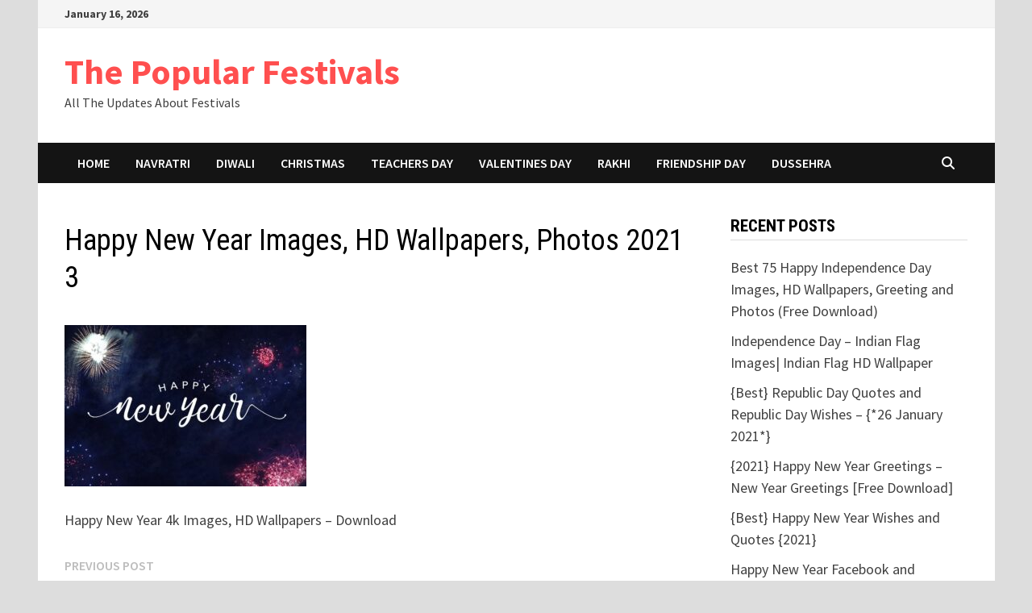

--- FILE ---
content_type: text/html; charset=UTF-8
request_url: https://www.thepopularfestivals.com/2016-happy-new-year-hd-wallpaper-and-photos-free-download.html/happy-new-year-images-hd-wallpapers-photos-2021-3
body_size: 12126
content:
<!doctype html>
<html lang="en-US">
<head>
	<meta charset="UTF-8">
	<meta name="viewport" content="width=device-width, initial-scale=1">
	<link rel="profile" href="https://gmpg.org/xfn/11">

	<title>Happy New Year Images, HD Wallpapers, Photos 2021 3 &#8211; The Popular Festivals</title>
<meta name='robots' content='max-image-preview:large' />
<link rel='dns-prefetch' href='//fonts.googleapis.com' />
<link rel="alternate" type="application/rss+xml" title="The Popular Festivals &raquo; Feed" href="https://www.thepopularfestivals.com/feed" />
<link rel="alternate" type="application/rss+xml" title="The Popular Festivals &raquo; Comments Feed" href="https://www.thepopularfestivals.com/comments/feed" />

<!-- WP Webmaster plugin by Crunchify.com --><meta name="google-site-verification" content="Fn2r9SmEutMvGOs7kb_isVvarvpACSgxm7OufyfRP_Y" /> 
<script>
(function(i,s,o,g,r,a,m){i['GoogleAnalyticsObject']=r;i[r]=i[r]||function(){
  (i[r].q=i[r].q||[]).push(arguments)},i[r].l=1*new Date();a=s.createElement(o),
m=s.getElementsByTagName(o)[0];a.async=1;a.src=g;m.parentNode.insertBefore(a,m)
})(window,document,'script','//www.google-analytics.com/analytics.js','ga');
ga('create', 'UA-66281993-1', 'auto');
ga('send', 'pageview');
</script>
<link rel="author" href="https://plus.google.com/u/0/+HarshGpopularfestivals">
<link rel="publisher" href="https://plus.google.com/u/0/b/102457088680143924851/+Thepopularfestivals">
<!-- /WP Webmaster plugin -->

<link rel="alternate" type="application/rss+xml" title="The Popular Festivals &raquo; Happy New Year Images, HD Wallpapers, Photos 2021 3 Comments Feed" href="https://www.thepopularfestivals.com/2016-happy-new-year-hd-wallpaper-and-photos-free-download.html/happy-new-year-images-hd-wallpapers-photos-2021-3/feed" />
<link rel="alternate" title="oEmbed (JSON)" type="application/json+oembed" href="https://www.thepopularfestivals.com/wp-json/oembed/1.0/embed?url=https%3A%2F%2Fwww.thepopularfestivals.com%2F2016-happy-new-year-hd-wallpaper-and-photos-free-download.html%2Fhappy-new-year-images-hd-wallpapers-photos-2021-3" />
<link rel="alternate" title="oEmbed (XML)" type="text/xml+oembed" href="https://www.thepopularfestivals.com/wp-json/oembed/1.0/embed?url=https%3A%2F%2Fwww.thepopularfestivals.com%2F2016-happy-new-year-hd-wallpaper-and-photos-free-download.html%2Fhappy-new-year-images-hd-wallpapers-photos-2021-3&#038;format=xml" />
<style id='wp-img-auto-sizes-contain-inline-css' type='text/css'>
img:is([sizes=auto i],[sizes^="auto," i]){contain-intrinsic-size:3000px 1500px}
/*# sourceURL=wp-img-auto-sizes-contain-inline-css */
</style>

<style id='wp-emoji-styles-inline-css' type='text/css'>

	img.wp-smiley, img.emoji {
		display: inline !important;
		border: none !important;
		box-shadow: none !important;
		height: 1em !important;
		width: 1em !important;
		margin: 0 0.07em !important;
		vertical-align: -0.1em !important;
		background: none !important;
		padding: 0 !important;
	}
/*# sourceURL=wp-emoji-styles-inline-css */
</style>
<link rel='stylesheet' id='wp-block-library-css' href='https://www.thepopularfestivals.com/wp-includes/css/dist/block-library/style.min.css?ver=6.9' type='text/css' media='all' />
<style id='global-styles-inline-css' type='text/css'>
:root{--wp--preset--aspect-ratio--square: 1;--wp--preset--aspect-ratio--4-3: 4/3;--wp--preset--aspect-ratio--3-4: 3/4;--wp--preset--aspect-ratio--3-2: 3/2;--wp--preset--aspect-ratio--2-3: 2/3;--wp--preset--aspect-ratio--16-9: 16/9;--wp--preset--aspect-ratio--9-16: 9/16;--wp--preset--color--black: #000000;--wp--preset--color--cyan-bluish-gray: #abb8c3;--wp--preset--color--white: #ffffff;--wp--preset--color--pale-pink: #f78da7;--wp--preset--color--vivid-red: #cf2e2e;--wp--preset--color--luminous-vivid-orange: #ff6900;--wp--preset--color--luminous-vivid-amber: #fcb900;--wp--preset--color--light-green-cyan: #7bdcb5;--wp--preset--color--vivid-green-cyan: #00d084;--wp--preset--color--pale-cyan-blue: #8ed1fc;--wp--preset--color--vivid-cyan-blue: #0693e3;--wp--preset--color--vivid-purple: #9b51e0;--wp--preset--gradient--vivid-cyan-blue-to-vivid-purple: linear-gradient(135deg,rgb(6,147,227) 0%,rgb(155,81,224) 100%);--wp--preset--gradient--light-green-cyan-to-vivid-green-cyan: linear-gradient(135deg,rgb(122,220,180) 0%,rgb(0,208,130) 100%);--wp--preset--gradient--luminous-vivid-amber-to-luminous-vivid-orange: linear-gradient(135deg,rgb(252,185,0) 0%,rgb(255,105,0) 100%);--wp--preset--gradient--luminous-vivid-orange-to-vivid-red: linear-gradient(135deg,rgb(255,105,0) 0%,rgb(207,46,46) 100%);--wp--preset--gradient--very-light-gray-to-cyan-bluish-gray: linear-gradient(135deg,rgb(238,238,238) 0%,rgb(169,184,195) 100%);--wp--preset--gradient--cool-to-warm-spectrum: linear-gradient(135deg,rgb(74,234,220) 0%,rgb(151,120,209) 20%,rgb(207,42,186) 40%,rgb(238,44,130) 60%,rgb(251,105,98) 80%,rgb(254,248,76) 100%);--wp--preset--gradient--blush-light-purple: linear-gradient(135deg,rgb(255,206,236) 0%,rgb(152,150,240) 100%);--wp--preset--gradient--blush-bordeaux: linear-gradient(135deg,rgb(254,205,165) 0%,rgb(254,45,45) 50%,rgb(107,0,62) 100%);--wp--preset--gradient--luminous-dusk: linear-gradient(135deg,rgb(255,203,112) 0%,rgb(199,81,192) 50%,rgb(65,88,208) 100%);--wp--preset--gradient--pale-ocean: linear-gradient(135deg,rgb(255,245,203) 0%,rgb(182,227,212) 50%,rgb(51,167,181) 100%);--wp--preset--gradient--electric-grass: linear-gradient(135deg,rgb(202,248,128) 0%,rgb(113,206,126) 100%);--wp--preset--gradient--midnight: linear-gradient(135deg,rgb(2,3,129) 0%,rgb(40,116,252) 100%);--wp--preset--font-size--small: 13px;--wp--preset--font-size--medium: 20px;--wp--preset--font-size--large: 36px;--wp--preset--font-size--x-large: 42px;--wp--preset--spacing--20: 0.44rem;--wp--preset--spacing--30: 0.67rem;--wp--preset--spacing--40: 1rem;--wp--preset--spacing--50: 1.5rem;--wp--preset--spacing--60: 2.25rem;--wp--preset--spacing--70: 3.38rem;--wp--preset--spacing--80: 5.06rem;--wp--preset--shadow--natural: 6px 6px 9px rgba(0, 0, 0, 0.2);--wp--preset--shadow--deep: 12px 12px 50px rgba(0, 0, 0, 0.4);--wp--preset--shadow--sharp: 6px 6px 0px rgba(0, 0, 0, 0.2);--wp--preset--shadow--outlined: 6px 6px 0px -3px rgb(255, 255, 255), 6px 6px rgb(0, 0, 0);--wp--preset--shadow--crisp: 6px 6px 0px rgb(0, 0, 0);}:where(.is-layout-flex){gap: 0.5em;}:where(.is-layout-grid){gap: 0.5em;}body .is-layout-flex{display: flex;}.is-layout-flex{flex-wrap: wrap;align-items: center;}.is-layout-flex > :is(*, div){margin: 0;}body .is-layout-grid{display: grid;}.is-layout-grid > :is(*, div){margin: 0;}:where(.wp-block-columns.is-layout-flex){gap: 2em;}:where(.wp-block-columns.is-layout-grid){gap: 2em;}:where(.wp-block-post-template.is-layout-flex){gap: 1.25em;}:where(.wp-block-post-template.is-layout-grid){gap: 1.25em;}.has-black-color{color: var(--wp--preset--color--black) !important;}.has-cyan-bluish-gray-color{color: var(--wp--preset--color--cyan-bluish-gray) !important;}.has-white-color{color: var(--wp--preset--color--white) !important;}.has-pale-pink-color{color: var(--wp--preset--color--pale-pink) !important;}.has-vivid-red-color{color: var(--wp--preset--color--vivid-red) !important;}.has-luminous-vivid-orange-color{color: var(--wp--preset--color--luminous-vivid-orange) !important;}.has-luminous-vivid-amber-color{color: var(--wp--preset--color--luminous-vivid-amber) !important;}.has-light-green-cyan-color{color: var(--wp--preset--color--light-green-cyan) !important;}.has-vivid-green-cyan-color{color: var(--wp--preset--color--vivid-green-cyan) !important;}.has-pale-cyan-blue-color{color: var(--wp--preset--color--pale-cyan-blue) !important;}.has-vivid-cyan-blue-color{color: var(--wp--preset--color--vivid-cyan-blue) !important;}.has-vivid-purple-color{color: var(--wp--preset--color--vivid-purple) !important;}.has-black-background-color{background-color: var(--wp--preset--color--black) !important;}.has-cyan-bluish-gray-background-color{background-color: var(--wp--preset--color--cyan-bluish-gray) !important;}.has-white-background-color{background-color: var(--wp--preset--color--white) !important;}.has-pale-pink-background-color{background-color: var(--wp--preset--color--pale-pink) !important;}.has-vivid-red-background-color{background-color: var(--wp--preset--color--vivid-red) !important;}.has-luminous-vivid-orange-background-color{background-color: var(--wp--preset--color--luminous-vivid-orange) !important;}.has-luminous-vivid-amber-background-color{background-color: var(--wp--preset--color--luminous-vivid-amber) !important;}.has-light-green-cyan-background-color{background-color: var(--wp--preset--color--light-green-cyan) !important;}.has-vivid-green-cyan-background-color{background-color: var(--wp--preset--color--vivid-green-cyan) !important;}.has-pale-cyan-blue-background-color{background-color: var(--wp--preset--color--pale-cyan-blue) !important;}.has-vivid-cyan-blue-background-color{background-color: var(--wp--preset--color--vivid-cyan-blue) !important;}.has-vivid-purple-background-color{background-color: var(--wp--preset--color--vivid-purple) !important;}.has-black-border-color{border-color: var(--wp--preset--color--black) !important;}.has-cyan-bluish-gray-border-color{border-color: var(--wp--preset--color--cyan-bluish-gray) !important;}.has-white-border-color{border-color: var(--wp--preset--color--white) !important;}.has-pale-pink-border-color{border-color: var(--wp--preset--color--pale-pink) !important;}.has-vivid-red-border-color{border-color: var(--wp--preset--color--vivid-red) !important;}.has-luminous-vivid-orange-border-color{border-color: var(--wp--preset--color--luminous-vivid-orange) !important;}.has-luminous-vivid-amber-border-color{border-color: var(--wp--preset--color--luminous-vivid-amber) !important;}.has-light-green-cyan-border-color{border-color: var(--wp--preset--color--light-green-cyan) !important;}.has-vivid-green-cyan-border-color{border-color: var(--wp--preset--color--vivid-green-cyan) !important;}.has-pale-cyan-blue-border-color{border-color: var(--wp--preset--color--pale-cyan-blue) !important;}.has-vivid-cyan-blue-border-color{border-color: var(--wp--preset--color--vivid-cyan-blue) !important;}.has-vivid-purple-border-color{border-color: var(--wp--preset--color--vivid-purple) !important;}.has-vivid-cyan-blue-to-vivid-purple-gradient-background{background: var(--wp--preset--gradient--vivid-cyan-blue-to-vivid-purple) !important;}.has-light-green-cyan-to-vivid-green-cyan-gradient-background{background: var(--wp--preset--gradient--light-green-cyan-to-vivid-green-cyan) !important;}.has-luminous-vivid-amber-to-luminous-vivid-orange-gradient-background{background: var(--wp--preset--gradient--luminous-vivid-amber-to-luminous-vivid-orange) !important;}.has-luminous-vivid-orange-to-vivid-red-gradient-background{background: var(--wp--preset--gradient--luminous-vivid-orange-to-vivid-red) !important;}.has-very-light-gray-to-cyan-bluish-gray-gradient-background{background: var(--wp--preset--gradient--very-light-gray-to-cyan-bluish-gray) !important;}.has-cool-to-warm-spectrum-gradient-background{background: var(--wp--preset--gradient--cool-to-warm-spectrum) !important;}.has-blush-light-purple-gradient-background{background: var(--wp--preset--gradient--blush-light-purple) !important;}.has-blush-bordeaux-gradient-background{background: var(--wp--preset--gradient--blush-bordeaux) !important;}.has-luminous-dusk-gradient-background{background: var(--wp--preset--gradient--luminous-dusk) !important;}.has-pale-ocean-gradient-background{background: var(--wp--preset--gradient--pale-ocean) !important;}.has-electric-grass-gradient-background{background: var(--wp--preset--gradient--electric-grass) !important;}.has-midnight-gradient-background{background: var(--wp--preset--gradient--midnight) !important;}.has-small-font-size{font-size: var(--wp--preset--font-size--small) !important;}.has-medium-font-size{font-size: var(--wp--preset--font-size--medium) !important;}.has-large-font-size{font-size: var(--wp--preset--font-size--large) !important;}.has-x-large-font-size{font-size: var(--wp--preset--font-size--x-large) !important;}
/*# sourceURL=global-styles-inline-css */
</style>

<style id='classic-theme-styles-inline-css' type='text/css'>
/*! This file is auto-generated */
.wp-block-button__link{color:#fff;background-color:#32373c;border-radius:9999px;box-shadow:none;text-decoration:none;padding:calc(.667em + 2px) calc(1.333em + 2px);font-size:1.125em}.wp-block-file__button{background:#32373c;color:#fff;text-decoration:none}
/*# sourceURL=/wp-includes/css/classic-themes.min.css */
</style>
<link rel='stylesheet' id='contact-form-7-css' href='https://www.thepopularfestivals.com/wp-content/plugins/contact-form-7/includes/css/styles.css?ver=6.1.4' type='text/css' media='all' />
<link rel='stylesheet' id='font-awesome-css' href='https://www.thepopularfestivals.com/wp-content/themes/bam/assets/fonts/css/all.min.css?ver=6.7.2' type='text/css' media='all' />
<link rel='stylesheet' id='bam-style-css' href='https://www.thepopularfestivals.com/wp-content/themes/bam/style.css?ver=1.3.5' type='text/css' media='all' />
<link rel='stylesheet' id='bam-google-fonts-css' href='https://fonts.googleapis.com/css?family=Source+Sans+Pro%3A100%2C200%2C300%2C400%2C500%2C600%2C700%2C800%2C900%2C100i%2C200i%2C300i%2C400i%2C500i%2C600i%2C700i%2C800i%2C900i|Roboto+Condensed%3A100%2C200%2C300%2C400%2C500%2C600%2C700%2C800%2C900%2C100i%2C200i%2C300i%2C400i%2C500i%2C600i%2C700i%2C800i%2C900i%26subset%3Dlatin' type='text/css' media='all' />
<link rel="https://api.w.org/" href="https://www.thepopularfestivals.com/wp-json/" /><link rel="alternate" title="JSON" type="application/json" href="https://www.thepopularfestivals.com/wp-json/wp/v2/media/2550" /><link rel="EditURI" type="application/rsd+xml" title="RSD" href="https://www.thepopularfestivals.com/xmlrpc.php?rsd" />
<meta name="generator" content="WordPress 6.9" />
<link rel="canonical" href="https://www.thepopularfestivals.com/2016-happy-new-year-hd-wallpaper-and-photos-free-download.html/happy-new-year-images-hd-wallpapers-photos-2021-3" />
<link rel='shortlink' href='https://www.thepopularfestivals.com/?p=2550' />

		<style type="text/css" id="theme-custom-css">
			/* Header CSS */
                    body.boxed-layout #page {
                        max-width: 1187px;
                    }
                /* Color CSS */
                    .page-content a:hover,
                    .entry-content a:hover {
                        color: #00aeef;
                    }
                
                    body.boxed-layout.custom-background,
                    body.boxed-layout {
                        background-color: #dddddd;
                    }
                
                    body.boxed-layout.custom-background.separate-containers,
                    body.boxed-layout.separate-containers {
                        background-color: #dddddd;
                    }
                
                    body.wide-layout.custom-background.separate-containers,
                    body.wide-layout.separate-containers {
                        background-color: #eeeeee;
                    }		</style>

					<style type="text/css" id="c4wp-checkout-css">
					.woocommerce-checkout .c4wp_captcha_field {
						margin-bottom: 10px;
						margin-top: 15px;
						position: relative;
						display: inline-block;
					}
				</style>
							<style type="text/css" id="c4wp-v3-lp-form-css">
				.login #login, .login #lostpasswordform {
					min-width: 350px !important;
				}
				.wpforms-field-c4wp iframe {
					width: 100% !important;
				}
			</style>
			</head>

<body class="attachment wp-singular attachment-template-default single single-attachment postid-2550 attachmentid-2550 attachment-jpeg wp-embed-responsive wp-theme-bam boxed-layout right-sidebar one-container">



<div id="page" class="site">
	<a class="skip-link screen-reader-text" href="#content">Skip to content</a>

	
<div id="topbar" class="bam-topbar clearfix">

    <div class="container">

                    <span class="bam-date">January 16, 2026</span>
        
        
        
    </div>

</div>
	


<header id="masthead" class="site-header default-style">

    
    

<div id="site-header-inner" class="clearfix container left-logo">

    <div class="site-branding">
    <div class="site-branding-inner">

        
        <div class="site-branding-text">
                            <p class="site-title"><a href="https://www.thepopularfestivals.com/" rel="home">The Popular Festivals</a></p>
                                <p class="site-description">All The Updates About Festivals</p>
                    </div><!-- .site-branding-text -->

    </div><!-- .site-branding-inner -->
</div><!-- .site-branding -->
        
</div><!-- #site-header-inner -->



<nav id="site-navigation" class="main-navigation">

    <div id="site-navigation-inner" class="container align-left show-search">
        
        <div class="menu-category-main-container"><ul id="primary-menu" class="menu"><li id="menu-item-2458" class="menu-item menu-item-type-custom menu-item-object-custom menu-item-home menu-item-2458"><a href="https://www.thepopularfestivals.com/">Home</a></li>
<li id="menu-item-2450" class="menu-item menu-item-type-taxonomy menu-item-object-category menu-item-2450"><a href="https://www.thepopularfestivals.com/category/navratri">Navratri</a></li>
<li id="menu-item-2451" class="menu-item menu-item-type-taxonomy menu-item-object-category menu-item-2451"><a href="https://www.thepopularfestivals.com/category/diwali">Diwali</a></li>
<li id="menu-item-2452" class="menu-item menu-item-type-taxonomy menu-item-object-category menu-item-2452"><a href="https://www.thepopularfestivals.com/category/christmas">Christmas</a></li>
<li id="menu-item-2453" class="menu-item menu-item-type-taxonomy menu-item-object-category menu-item-2453"><a href="https://www.thepopularfestivals.com/category/teachers-day">Teachers Day</a></li>
<li id="menu-item-2454" class="menu-item menu-item-type-taxonomy menu-item-object-category menu-item-2454"><a href="https://www.thepopularfestivals.com/category/valentines-day">Valentines Day</a></li>
<li id="menu-item-2455" class="menu-item menu-item-type-taxonomy menu-item-object-category menu-item-2455"><a href="https://www.thepopularfestivals.com/category/raksha-bandhan">Rakhi</a></li>
<li id="menu-item-2456" class="menu-item menu-item-type-taxonomy menu-item-object-category menu-item-2456"><a href="https://www.thepopularfestivals.com/category/friendship-day">Friendship Day</a></li>
<li id="menu-item-2457" class="menu-item menu-item-type-taxonomy menu-item-object-category menu-item-2457"><a href="https://www.thepopularfestivals.com/category/dussehra">Dussehra</a></li>
</ul></div><div class="bam-search-button-icon">
    <i class="fas fa-search" aria-hidden="true"></i>
</div>
<div class="bam-search-box-container">
    <div class="bam-search-box">
        <form role="search" method="get" class="search-form" action="https://www.thepopularfestivals.com/">
				<label>
					<span class="screen-reader-text">Search for:</span>
					<input type="search" class="search-field" placeholder="Search &hellip;" value="" name="s" />
				</label>
				<input type="submit" class="search-submit" value="Search" />
			</form>    </div><!-- th-search-box -->
</div><!-- .th-search-box-container -->

        <button class="menu-toggle" aria-controls="primary-menu" aria-expanded="false" data-toggle-target=".mobile-navigation"><i class="fas fa-bars"></i>Menu</button>
        
    </div><!-- .container -->
    
</nav><!-- #site-navigation -->
<div class="mobile-dropdown">
    <nav class="mobile-navigation">
        <div class="menu-category-main-container"><ul id="primary-menu-mobile" class="menu"><li class="menu-item menu-item-type-custom menu-item-object-custom menu-item-home menu-item-2458"><a href="https://www.thepopularfestivals.com/">Home</a></li>
<li class="menu-item menu-item-type-taxonomy menu-item-object-category menu-item-2450"><a href="https://www.thepopularfestivals.com/category/navratri">Navratri</a></li>
<li class="menu-item menu-item-type-taxonomy menu-item-object-category menu-item-2451"><a href="https://www.thepopularfestivals.com/category/diwali">Diwali</a></li>
<li class="menu-item menu-item-type-taxonomy menu-item-object-category menu-item-2452"><a href="https://www.thepopularfestivals.com/category/christmas">Christmas</a></li>
<li class="menu-item menu-item-type-taxonomy menu-item-object-category menu-item-2453"><a href="https://www.thepopularfestivals.com/category/teachers-day">Teachers Day</a></li>
<li class="menu-item menu-item-type-taxonomy menu-item-object-category menu-item-2454"><a href="https://www.thepopularfestivals.com/category/valentines-day">Valentines Day</a></li>
<li class="menu-item menu-item-type-taxonomy menu-item-object-category menu-item-2455"><a href="https://www.thepopularfestivals.com/category/raksha-bandhan">Rakhi</a></li>
<li class="menu-item menu-item-type-taxonomy menu-item-object-category menu-item-2456"><a href="https://www.thepopularfestivals.com/category/friendship-day">Friendship Day</a></li>
<li class="menu-item menu-item-type-taxonomy menu-item-object-category menu-item-2457"><a href="https://www.thepopularfestivals.com/category/dussehra">Dussehra</a></li>
</ul></div>    </nav>
</div>

    
         
</header><!-- #masthead -->


	
	<div id="content" class="site-content">
		<div class="container">

	
	<div id="primary" class="content-area">

		
		<main id="main" class="site-main">

			
			
<article id="post-2550" class="bam-single-post post-2550 attachment type-attachment status-inherit hentry">

	
	<div class="category-list">
			</div><!-- .category-list -->

	<header class="entry-header">
		<h1 class="entry-title">Happy New Year Images, HD Wallpapers, Photos 2021 3</h1>	</header><!-- .entry-header -->

	
	
	
	<div class="entry-content">
		<p class="attachment"><a href='https://www.thepopularfestivals.com/wp-content/uploads/2015/12/Happy-New-Year-Images-HD-Wallpapers-Photos-2021-3.jpg'><img fetchpriority="high" decoding="async" width="300" height="200" src="https://www.thepopularfestivals.com/wp-content/uploads/2015/12/Happy-New-Year-Images-HD-Wallpapers-Photos-2021-3-300x200.jpg" class="attachment-medium size-medium" alt="Happy New Year 4k Images, HD Wallpapers - Download" srcset="https://www.thepopularfestivals.com/wp-content/uploads/2015/12/Happy-New-Year-Images-HD-Wallpapers-Photos-2021-3-300x200.jpg 300w, https://www.thepopularfestivals.com/wp-content/uploads/2015/12/Happy-New-Year-Images-HD-Wallpapers-Photos-2021-3-1024x682.jpg 1024w, https://www.thepopularfestivals.com/wp-content/uploads/2015/12/Happy-New-Year-Images-HD-Wallpapers-Photos-2021-3-768x512.jpg 768w, https://www.thepopularfestivals.com/wp-content/uploads/2015/12/Happy-New-Year-Images-HD-Wallpapers-Photos-2021-3-1536x1024.jpg 1536w, https://www.thepopularfestivals.com/wp-content/uploads/2015/12/Happy-New-Year-Images-HD-Wallpapers-Photos-2021-3-700x465.jpg 700w, https://www.thepopularfestivals.com/wp-content/uploads/2015/12/Happy-New-Year-Images-HD-Wallpapers-Photos-2021-3.jpg 2000w" sizes="(max-width: 300px) 100vw, 300px" /></a></p>
<p>Happy New Year 4k Images, HD Wallpapers &#8211; Download </p>
	</div><!-- .entry-content -->

	
	<footer class="entry-footer">
			</footer><!-- .entry-footer -->

	
</article><!-- #post-2550 -->
	<nav class="navigation post-navigation" aria-label="Posts">
		<h2 class="screen-reader-text">Post navigation</h2>
		<div class="nav-links"><div class="nav-previous"><a href="https://www.thepopularfestivals.com/2016-happy-new-year-hd-wallpaper-and-photos-free-download.html" rel="prev"><span class="meta-nav" aria-hidden="true">Previous Post</span> <span class="screen-reader-text">Previous post:</span> <br/><span class="post-title">{2021} Happy New Year HD Wallpaper and Photos [Free Download]</span></a></div></div>
	</nav><div class="bam-authorbox clearfix">

    <div class="bam-author-img">
        <img alt='' src='https://secure.gravatar.com/avatar/3fadadc0b09ef449fadc3d447e7b1bcaa6542dea1378db13642c3a757c196cc0?s=100&#038;d=mm&#038;r=g' srcset='https://secure.gravatar.com/avatar/3fadadc0b09ef449fadc3d447e7b1bcaa6542dea1378db13642c3a757c196cc0?s=200&#038;d=mm&#038;r=g 2x' class='avatar avatar-100 photo' height='100' width='100' decoding='async'/>    </div>

    <div class="bam-author-content">
        <h4 class="author-name">Sopan</h4>
        <p class="author-description">Working as Web Marketing Team Leader, having 5+ years experience in Digital Marketing, SEO, SMO, Blogging</p>
        <a class="author-posts-link" href="https://www.thepopularfestivals.com/author/admin" title="Sopan">
            View all posts by Sopan &rarr;        </a>
    </div>

</div>


<div class="bam-related-posts clearfix">

    <h3 class="related-section-title">You might also like</h3>

    <div class="related-posts-wrap">
                    <div class="related-post">
                <div class="related-post-thumbnail">
                    <a href="https://www.thepopularfestivals.com/happy-ganesh-chaturthi-facebook-cover-whatsapp-status-sms-messages.html">
                        <img width="265" height="265" src="https://www.thepopularfestivals.com/wp-content/uploads/2015/09/Ganesh-Chaturthi-Quotes-1.jpg" class="attachment-bam-thumb size-bam-thumb wp-post-image" alt="Ganesh Chaturthi" decoding="async" srcset="https://www.thepopularfestivals.com/wp-content/uploads/2015/09/Ganesh-Chaturthi-Quotes-1.jpg 480w, https://www.thepopularfestivals.com/wp-content/uploads/2015/09/Ganesh-Chaturthi-Quotes-1-150x150.jpg 150w, https://www.thepopularfestivals.com/wp-content/uploads/2015/09/Ganesh-Chaturthi-Quotes-1-300x300.jpg 300w" sizes="(max-width: 265px) 100vw, 265px" />                    </a>
                </div><!-- .related-post-thumbnail -->
                <h3 class="related-post-title">
                    <a href="https://www.thepopularfestivals.com/happy-ganesh-chaturthi-facebook-cover-whatsapp-status-sms-messages.html" rel="bookmark" title="Happy Ganesh Chaturthi Facebook Cover, WhatsApp Status, SMS, Messages">
                        Happy Ganesh Chaturthi Facebook Cover, WhatsApp Status, SMS, Messages                    </a>
                </h3><!-- .related-post-title -->
                <div class="related-post-meta"><span class="posted-on"><i class="far fa-clock"></i><a href="https://www.thepopularfestivals.com/happy-ganesh-chaturthi-facebook-cover-whatsapp-status-sms-messages.html" rel="bookmark"><time class="entry-date published sm-hu" datetime="2015-09-16T14:33:23+05:30">September 16, 2015</time><time class="updated" datetime="2016-08-24T04:11:21+05:30">August 24, 2016</time></a></span></div>
            </div><!-- .related-post -->
                    <div class="related-post">
                <div class="related-post-thumbnail">
                    <a href="https://www.thepopularfestivals.com/diwali-photos-diwali-pictures-diwali-images-free-photos-to-download.html">
                                            </a>
                </div><!-- .related-post-thumbnail -->
                <h3 class="related-post-title">
                    <a href="https://www.thepopularfestivals.com/diwali-photos-diwali-pictures-diwali-images-free-photos-to-download.html" rel="bookmark" title="Diwali Photos, Diwali Pictures &#038; Diwali Images (Free Photos To Download)">
                        Diwali Photos, Diwali Pictures &#038; Diwali Images (Free Photos To Download)                    </a>
                </h3><!-- .related-post-title -->
                <div class="related-post-meta"><span class="posted-on"><i class="far fa-clock"></i><a href="https://www.thepopularfestivals.com/diwali-photos-diwali-pictures-diwali-images-free-photos-to-download.html" rel="bookmark"><time class="entry-date published updated" datetime="2015-11-07T18:06:20+05:30">November 7, 2015</time></a></span></div>
            </div><!-- .related-post -->
                    <div class="related-post">
                <div class="related-post-thumbnail">
                    <a href="https://www.thepopularfestivals.com/best-happy-new-year-wishes-and-quotes-2016.html">
                        <img width="445" height="265" src="https://www.thepopularfestivals.com/wp-content/uploads/2015/12/Happy-New-Year-Images-4k-HD-Wallpapers-Download-4-1-445x265.jpg" class="attachment-bam-thumb size-bam-thumb wp-post-image" alt="Download - Happy New Year 4k Images, HD Wallpapers" decoding="async" loading="lazy" srcset="https://www.thepopularfestivals.com/wp-content/uploads/2015/12/Happy-New-Year-Images-4k-HD-Wallpapers-Download-4-1-445x265.jpg 445w, https://www.thepopularfestivals.com/wp-content/uploads/2015/12/Happy-New-Year-Images-4k-HD-Wallpapers-Download-4-1-890x530.jpg 890w" sizes="auto, (max-width: 445px) 100vw, 445px" />                    </a>
                </div><!-- .related-post-thumbnail -->
                <h3 class="related-post-title">
                    <a href="https://www.thepopularfestivals.com/best-happy-new-year-wishes-and-quotes-2016.html" rel="bookmark" title="{Best} Happy New Year Wishes and Quotes {2021}">
                        {Best} Happy New Year Wishes and Quotes {2021}                    </a>
                </h3><!-- .related-post-title -->
                <div class="related-post-meta"><span class="posted-on"><i class="far fa-clock"></i><a href="https://www.thepopularfestivals.com/best-happy-new-year-wishes-and-quotes-2016.html" rel="bookmark"><time class="entry-date published sm-hu" datetime="2020-12-31T21:10:51+05:30">December 31, 2020</time><time class="updated" datetime="2020-12-31T23:26:31+05:30">December 31, 2020</time></a></span></div>
            </div><!-- .related-post -->
            </div><!-- .related-post-wrap-->

</div><!-- .related-posts -->


<div id="comments" class="comments-area">

		<div id="respond" class="comment-respond">
		<h3 id="reply-title" class="comment-reply-title">Leave a Reply <small><a rel="nofollow" id="cancel-comment-reply-link" href="/2016-happy-new-year-hd-wallpaper-and-photos-free-download.html/happy-new-year-images-hd-wallpapers-photos-2021-3#respond" style="display:none;">Cancel reply</a></small></h3><form action="https://www.thepopularfestivals.com/wp-comments-post.php" method="post" id="commentform" class="comment-form"><p class="comment-notes"><span id="email-notes">Your email address will not be published.</span> <span class="required-field-message">Required fields are marked <span class="required">*</span></span></p><p class="comment-form-comment"><label for="comment">Comment <span class="required">*</span></label> <textarea id="comment" name="comment" cols="45" rows="8" maxlength="65525" required></textarea></p><p class="comment-form-author"><label for="author">Name <span class="required">*</span></label> <input id="author" name="author" type="text" value="" size="30" maxlength="245" autocomplete="name" required /></p>
<p class="comment-form-email"><label for="email">Email <span class="required">*</span></label> <input id="email" name="email" type="email" value="" size="30" maxlength="100" aria-describedby="email-notes" autocomplete="email" required /></p>
<p class="comment-form-url"><label for="url">Website</label> <input id="url" name="url" type="url" value="" size="30" maxlength="200" autocomplete="url" /></p>
<p class="comment-form-cookies-consent"><input id="wp-comment-cookies-consent" name="wp-comment-cookies-consent" type="checkbox" value="yes" /> <label for="wp-comment-cookies-consent">Save my name, email, and website in this browser for the next time I comment.</label></p>
<!-- CAPTCHA added with CAPTCHA 4WP plugin. More information: https://captcha4wp.com --><div class="c4wp_captcha_field" style="margin-bottom: 10px" data-nonce="ab7dcfc43a"><div id="c4wp_captcha_field_1" class="c4wp_captcha_field_div"></div></div><!-- / CAPTCHA by CAPTCHA 4WP plugin --><p class="form-submit"><input name="submit" type="submit" id="submit" class="submit" value="Post Comment" /> <input type='hidden' name='comment_post_ID' value='2550' id='comment_post_ID' />
<input type='hidden' name='comment_parent' id='comment_parent' value='0' />
</p></form>	</div><!-- #respond -->
	
</div><!-- #comments -->

			
		</main><!-- #main -->

		
	</div><!-- #primary -->

	


<aside id="secondary" class="widget-area">

	
	
		<section id="recent-posts-2" class="widget widget_recent_entries">
		<h4 class="widget-title">Recent Posts</h4>
		<ul>
											<li>
					<a href="https://www.thepopularfestivals.com/best-69-happy-independence-day-images-hd-wallpapers-greeting-and-photos-free-download.html">Best 75 Happy Independence Day Images, HD Wallpapers, Greeting and Photos (Free Download)</a>
									</li>
											<li>
					<a href="https://www.thepopularfestivals.com/independence-day-indian-flag-images-indian-flag-hd-wallpaper.html">Independence Day &#8211; Indian Flag Images| Indian Flag HD Wallpaper</a>
									</li>
											<li>
					<a href="https://www.thepopularfestivals.com/republic-day-quotes-and-wishes.html">{Best} Republic Day Quotes and Republic Day Wishes &#8211; {*26 January 2021*}</a>
									</li>
											<li>
					<a href="https://www.thepopularfestivals.com/2016-happy-new-year-greetings-free-download.html">{2021} Happy New Year Greetings &#8211;  New Year Greetings [Free Download]</a>
									</li>
											<li>
					<a href="https://www.thepopularfestivals.com/best-happy-new-year-wishes-and-quotes-2016.html">{Best} Happy New Year Wishes and Quotes {2021}</a>
									</li>
											<li>
					<a href="https://www.thepopularfestivals.com/happy-new-year-facebook-and-whatsapp-status-2016.html">Happy New Year Facebook and Whatsapp Status {*2021*}</a>
									</li>
											<li>
					<a href="https://www.thepopularfestivals.com/2016-happy-new-year-hd-images-free-download.html">{2021} Happy New Year Images, (HD, 4K ) Photos and Picture [Free Download]</a>
									</li>
											<li>
					<a href="https://www.thepopularfestivals.com/2016-happy-new-year-hd-wallpaper-and-photos-free-download.html">{2021} Happy New Year HD Wallpaper and Photos [Free Download]</a>
									</li>
					</ul>

		</section><section id="search-4" class="widget widget_search"><form role="search" method="get" class="search-form" action="https://www.thepopularfestivals.com/">
				<label>
					<span class="screen-reader-text">Search for:</span>
					<input type="search" class="search-field" placeholder="Search &hellip;" value="" name="s" />
				</label>
				<input type="submit" class="search-submit" value="Search" />
			</form></section><section id="archives-2" class="widget widget_archive"><h4 class="widget-title">Archives</h4>		<label class="screen-reader-text" for="archives-dropdown-2">Archives</label>
		<select id="archives-dropdown-2" name="archive-dropdown">
			
			<option value="">Select Month</option>
				<option value='https://www.thepopularfestivals.com/2021/08'> August 2021 </option>
	<option value='https://www.thepopularfestivals.com/2021/01'> January 2021 </option>
	<option value='https://www.thepopularfestivals.com/2020/12'> December 2020 </option>
	<option value='https://www.thepopularfestivals.com/2020/10'> October 2020 </option>
	<option value='https://www.thepopularfestivals.com/2020/09'> September 2020 </option>
	<option value='https://www.thepopularfestivals.com/2018/09'> September 2018 </option>
	<option value='https://www.thepopularfestivals.com/2017/07'> July 2017 </option>
	<option value='https://www.thepopularfestivals.com/2017/05'> May 2017 </option>
	<option value='https://www.thepopularfestivals.com/2016/10'> October 2016 </option>
	<option value='https://www.thepopularfestivals.com/2016/08'> August 2016 </option>
	<option value='https://www.thepopularfestivals.com/2016/05'> May 2016 </option>
	<option value='https://www.thepopularfestivals.com/2016/02'> February 2016 </option>
	<option value='https://www.thepopularfestivals.com/2016/01'> January 2016 </option>
	<option value='https://www.thepopularfestivals.com/2015/12'> December 2015 </option>
	<option value='https://www.thepopularfestivals.com/2015/11'> November 2015 </option>
	<option value='https://www.thepopularfestivals.com/2015/10'> October 2015 </option>
	<option value='https://www.thepopularfestivals.com/2015/09'> September 2015 </option>
	<option value='https://www.thepopularfestivals.com/2015/08'> August 2015 </option>
	<option value='https://www.thepopularfestivals.com/2015/05'> May 2015 </option>
	<option value='https://www.thepopularfestivals.com/2015/04'> April 2015 </option>

		</select>

			<script type="text/javascript">
/* <![CDATA[ */

( ( dropdownId ) => {
	const dropdown = document.getElementById( dropdownId );
	function onSelectChange() {
		setTimeout( () => {
			if ( 'escape' === dropdown.dataset.lastkey ) {
				return;
			}
			if ( dropdown.value ) {
				document.location.href = dropdown.value;
			}
		}, 250 );
	}
	function onKeyUp( event ) {
		if ( 'Escape' === event.key ) {
			dropdown.dataset.lastkey = 'escape';
		} else {
			delete dropdown.dataset.lastkey;
		}
	}
	function onClick() {
		delete dropdown.dataset.lastkey;
	}
	dropdown.addEventListener( 'keyup', onKeyUp );
	dropdown.addEventListener( 'click', onClick );
	dropdown.addEventListener( 'change', onSelectChange );
})( "archives-dropdown-2" );

//# sourceURL=WP_Widget_Archives%3A%3Awidget
/* ]]> */
</script>
</section><section id="categories-2" class="widget widget_categories"><h4 class="widget-title">Categories</h4><form action="https://www.thepopularfestivals.com" method="get"><label class="screen-reader-text" for="cat">Categories</label><select  name='cat' id='cat' class='postform'>
	<option value='-1'>Select Category</option>
	<option class="level-0" value="2">Akshay Tritiya&nbsp;&nbsp;(2)</option>
	<option class="level-0" value="97">Bhai Dooj&nbsp;&nbsp;(1)</option>
	<option class="level-0" value="98">Business Christmas Cards&nbsp;&nbsp;(1)</option>
	<option class="level-0" value="3">Card Messages&nbsp;&nbsp;(1)</option>
	<option class="level-0" value="99">Card Messages&nbsp;&nbsp;(1)</option>
	<option class="level-0" value="100">Chocolate Day&nbsp;&nbsp;(1)</option>
	<option class="level-0" value="4">Christmas&nbsp;&nbsp;(7)</option>
	<option class="level-0" value="5">Christmas Carols and Songs&nbsp;&nbsp;(1)</option>
	<option class="level-0" value="6">Christmas Gift&nbsp;&nbsp;(1)</option>
	<option class="level-0" value="7">Christmas Party&nbsp;&nbsp;(1)</option>
	<option class="level-0" value="8">Christmas Tree Decoration&nbsp;&nbsp;(1)</option>
	<option class="level-0" value="9">Christmas Whatsapp Status&nbsp;&nbsp;(1)</option>
	<option class="level-0" value="10">Christmas Wishes&nbsp;&nbsp;(1)</option>
	<option class="level-0" value="102">Deewali Whatsapp DP Photos&nbsp;&nbsp;(1)</option>
	<option class="level-0" value="11">Diwali&nbsp;&nbsp;(9)</option>
	<option class="level-0" value="12">Diwali Facebook Status&nbsp;&nbsp;(1)</option>
	<option class="level-0" value="13">Diwali Rangoli Designs&nbsp;&nbsp;(2)</option>
	<option class="level-0" value="14">Diwali Whatsapp Messages&nbsp;&nbsp;(2)</option>
	<option class="level-0" value="15">Diwali Whatsapp Status&nbsp;&nbsp;(1)</option>
	<option class="level-0" value="16">Dussehra&nbsp;&nbsp;(5)</option>
	<option class="level-0" value="1289">Dussehra Greetings&nbsp;&nbsp;(2)</option>
	<option class="level-0" value="108">Eco Friendly Ganpati&nbsp;&nbsp;(1)</option>
	<option class="level-0" value="1314">Entertainments&nbsp;&nbsp;(1)</option>
	<option class="level-0" value="109">Facebook Cover&nbsp;&nbsp;(1)</option>
	<option class="level-0" value="17">Facebook Cover and Banner&nbsp;&nbsp;(1)</option>
	<option class="level-0" value="1247">Friendship Day&nbsp;&nbsp;(6)</option>
	<option class="level-0" value="1278">Friendship Day Greeting&nbsp;&nbsp;(1)</option>
	<option class="level-0" value="1266">Friendship Day Images&nbsp;&nbsp;(2)</option>
	<option class="level-0" value="1256">Friendship Day Messages&nbsp;&nbsp;(1)</option>
	<option class="level-0" value="1248">Friendship Day Quotes&nbsp;&nbsp;(1)</option>
	<option class="level-0" value="110">Ganesh Aarti&nbsp;&nbsp;(1)</option>
	<option class="level-0" value="18">Ganesh Chaturthi&nbsp;&nbsp;(7)</option>
	<option class="level-0" value="19">Ganesh Chaturthi Decoration&nbsp;&nbsp;(1)</option>
	<option class="level-0" value="20">Ganesh Chaturthi Greetings&nbsp;&nbsp;(2)</option>
	<option class="level-0" value="21">Ganesh Chaturthi HD Wallpaper&nbsp;&nbsp;(1)</option>
	<option class="level-0" value="22">Ganesh Chaturthi Images&nbsp;&nbsp;(2)</option>
	<option class="level-0" value="24">Ganesh Chaturthi Photos&nbsp;&nbsp;(4)</option>
	<option class="level-0" value="25">Ganesh Chaturthi Quotes&nbsp;&nbsp;(1)</option>
	<option class="level-0" value="26">Ganesh Chaturthi Sms&nbsp;&nbsp;(1)</option>
	<option class="level-0" value="27">Ganesh Chaturthi Songs&nbsp;&nbsp;(2)</option>
	<option class="level-0" value="28">Ganesh Chaturthi Status&nbsp;&nbsp;(2)</option>
	<option class="level-0" value="29">Ganesh Chaturthi Wishes&nbsp;&nbsp;(2)</option>
	<option class="level-0" value="30">Ganpati Aarti&nbsp;&nbsp;(2)</option>
	<option class="level-0" value="112">Greetings Cards&nbsp;&nbsp;(1)</option>
	<option class="level-0" value="31">Greetings Cards and Wishes&nbsp;&nbsp;(1)</option>
	<option class="level-0" value="32">Halloween&nbsp;&nbsp;(1)</option>
	<option class="level-0" value="33">Happy New Year&nbsp;&nbsp;(5)</option>
	<option class="level-0" value="45">HD Wallpaper&nbsp;&nbsp;(1)</option>
	<option class="level-0" value="46">Independence Day&nbsp;&nbsp;(2)</option>
	<option class="level-0" value="113">Lohri&nbsp;&nbsp;(1)</option>
	<option class="level-0" value="114">Lohri Greetings&nbsp;&nbsp;(1)</option>
	<option class="level-0" value="115">Lohri Images&nbsp;&nbsp;(1)</option>
	<option class="level-0" value="116">Lohri Quotes&nbsp;&nbsp;(1)</option>
	<option class="level-0" value="48">Makar Sankranti&nbsp;&nbsp;(2)</option>
	<option class="level-0" value="49">Makar Sankranti Greetings&nbsp;&nbsp;(1)</option>
	<option class="level-0" value="50">Makar Sankranti Images&nbsp;&nbsp;(1)</option>
	<option class="level-0" value="51">Makar Sankranti Photos&nbsp;&nbsp;(1)</option>
	<option class="level-0" value="52">Makar Sankranti Quotes&nbsp;&nbsp;(1)</option>
	<option class="level-0" value="53">Makar Sankranti Wallpapers&nbsp;&nbsp;(1)</option>
	<option class="level-0" value="54">Makar Sankranti Wishes&nbsp;&nbsp;(1)</option>
	<option class="level-0" value="119">Messages and Wishes&nbsp;&nbsp;(1)</option>
	<option class="level-0" value="1245">Mothers Day&nbsp;&nbsp;(1)</option>
	<option class="level-0" value="1301">Mothers Day Images&nbsp;&nbsp;(1)</option>
	<option class="level-0" value="57">Navratri&nbsp;&nbsp;(10)</option>
	<option class="level-0" value="65">Photos and Pictures&nbsp;&nbsp;(1)</option>
	<option class="level-0" value="120">Promise Day&nbsp;&nbsp;(1)</option>
	<option class="level-0" value="121">Propose Day&nbsp;&nbsp;(1)</option>
	<option class="level-0" value="122">Quotes and Wishes&nbsp;&nbsp;(1)</option>
	<option class="level-0" value="66">Rakhi&nbsp;&nbsp;(5)</option>
	<option class="level-0" value="67">Rangoli Designs for Diwali&nbsp;&nbsp;(1)</option>
	<option class="level-0" value="68">Republic Day&nbsp;&nbsp;(1)</option>
	<option class="level-0" value="70">Republic Day Speech&nbsp;&nbsp;(1)</option>
	<option class="level-0" value="124">Rose Day&nbsp;&nbsp;(1)</option>
	<option class="level-0" value="72">Teachers Day&nbsp;&nbsp;(8)</option>
	<option class="level-0" value="73">Teachers Day Greetings&nbsp;&nbsp;(2)</option>
	<option class="level-0" value="74">Teachers Day Images&nbsp;&nbsp;(2)</option>
	<option class="level-0" value="75">Teachers Day Message&nbsp;&nbsp;(2)</option>
	<option class="level-0" value="76">Teachers Day Quotes&nbsp;&nbsp;(3)</option>
	<option class="level-0" value="77">Teachers Day Sms&nbsp;&nbsp;(2)</option>
	<option class="level-0" value="78">Teachers Day Speech&nbsp;&nbsp;(2)</option>
	<option class="level-0" value="79">Teachers Day Wishes&nbsp;&nbsp;(2)</option>
	<option class="level-0" value="80">Thai Pongal&nbsp;&nbsp;(1)</option>
	<option class="level-0" value="81">Thai Pongal Greetings&nbsp;&nbsp;(1)</option>
	<option class="level-0" value="82">Thai Pongal Messages&nbsp;&nbsp;(1)</option>
	<option class="level-0" value="83">Thai Pongal Quotes&nbsp;&nbsp;(1)</option>
	<option class="level-0" value="84">Thai Pongal Wishes&nbsp;&nbsp;(1)</option>
	<option class="level-0" value="125">Thanksgiving Cards&nbsp;&nbsp;(1)</option>
	<option class="level-0" value="85">Thanksgiving Day&nbsp;&nbsp;(2)</option>
	<option class="level-0" value="86">Valentine Week&nbsp;&nbsp;(4)</option>
	<option class="level-0" value="87">Valentines Day&nbsp;&nbsp;(6)</option>
	<option class="level-0" value="88">Valentines Day Cards&nbsp;&nbsp;(2)</option>
	<option class="level-0" value="89">Valentines Day Gift Ideas&nbsp;&nbsp;(1)</option>
	<option class="level-0" value="90">Valentines Day Gifts for Him&nbsp;&nbsp;(1)</option>
	<option class="level-0" value="91">Valentines Day Greetings&nbsp;&nbsp;(1)</option>
	<option class="level-0" value="92">Valentines Day Quotes&nbsp;&nbsp;(1)</option>
	<option class="level-0" value="93">Valentines Day Wishes&nbsp;&nbsp;(1)</option>
	<option class="level-0" value="94">Valentines Ecards&nbsp;&nbsp;(2)</option>
	<option class="level-0" value="95">Whatsapp Status&nbsp;&nbsp;(2)</option>
	<option class="level-0" value="96">Whatsapp Status and DP&nbsp;&nbsp;(1)</option>
</select>
</form><script type="text/javascript">
/* <![CDATA[ */

( ( dropdownId ) => {
	const dropdown = document.getElementById( dropdownId );
	function onSelectChange() {
		setTimeout( () => {
			if ( 'escape' === dropdown.dataset.lastkey ) {
				return;
			}
			if ( dropdown.value && parseInt( dropdown.value ) > 0 && dropdown instanceof HTMLSelectElement ) {
				dropdown.parentElement.submit();
			}
		}, 250 );
	}
	function onKeyUp( event ) {
		if ( 'Escape' === event.key ) {
			dropdown.dataset.lastkey = 'escape';
		} else {
			delete dropdown.dataset.lastkey;
		}
	}
	function onClick() {
		delete dropdown.dataset.lastkey;
	}
	dropdown.addEventListener( 'keyup', onKeyUp );
	dropdown.addEventListener( 'click', onClick );
	dropdown.addEventListener( 'change', onSelectChange );
})( "cat" );

//# sourceURL=WP_Widget_Categories%3A%3Awidget
/* ]]> */
</script>
</section>
	
</aside><!-- #secondary -->

	</div><!-- .container -->
	</div><!-- #content -->

	
	
	<footer id="colophon" class="site-footer">

		
		
		<div class="footer-widget-area clearfix th-columns-3">
			<div class="container">
				<div class="footer-widget-area-inner">
					<div class="col column-1">
											</div>

											<div class="col column-2">
													</div>
					
											<div class="col column-3">
													</div>
					
									</div><!-- .footer-widget-area-inner -->
			</div><!-- .container -->
		</div><!-- .footer-widget-area -->

		<div class="site-info clearfix">
			<div class="container">
				<div class="copyright-container">
					Copyright &#169; 2026 <a href="https://www.thepopularfestivals.com/" title="The Popular Festivals" >The Popular Festivals</a>.
					Powered by <a href="https://wordpress.org" target="_blank">WordPress</a> and <a href="https://themezhut.com/themes/bam/" target="_blank">Bam</a>.				</div><!-- .copyright-container -->
			</div><!-- .container -->
		</div><!-- .site-info -->

		
	</footer><!-- #colophon -->

	
</div><!-- #page -->


<script type="speculationrules">
{"prefetch":[{"source":"document","where":{"and":[{"href_matches":"/*"},{"not":{"href_matches":["/wp-*.php","/wp-admin/*","/wp-content/uploads/*","/wp-content/*","/wp-content/plugins/*","/wp-content/themes/bam/*","/*\\?(.+)"]}},{"not":{"selector_matches":"a[rel~=\"nofollow\"]"}},{"not":{"selector_matches":".no-prefetch, .no-prefetch a"}}]},"eagerness":"conservative"}]}
</script>
<script type="text/javascript" src="https://www.thepopularfestivals.com/wp-includes/js/dist/hooks.min.js?ver=dd5603f07f9220ed27f1" id="wp-hooks-js"></script>
<script type="text/javascript" src="https://www.thepopularfestivals.com/wp-includes/js/dist/i18n.min.js?ver=c26c3dc7bed366793375" id="wp-i18n-js"></script>
<script type="text/javascript" id="wp-i18n-js-after">
/* <![CDATA[ */
wp.i18n.setLocaleData( { 'text direction\u0004ltr': [ 'ltr' ] } );
//# sourceURL=wp-i18n-js-after
/* ]]> */
</script>
<script type="text/javascript" src="https://www.thepopularfestivals.com/wp-content/plugins/contact-form-7/includes/swv/js/index.js?ver=6.1.4" id="swv-js"></script>
<script type="text/javascript" id="contact-form-7-js-before">
/* <![CDATA[ */
var wpcf7 = {
    "api": {
        "root": "https:\/\/www.thepopularfestivals.com\/wp-json\/",
        "namespace": "contact-form-7\/v1"
    },
    "cached": 1
};
//# sourceURL=contact-form-7-js-before
/* ]]> */
</script>
<script type="text/javascript" src="https://www.thepopularfestivals.com/wp-content/plugins/contact-form-7/includes/js/index.js?ver=6.1.4" id="contact-form-7-js"></script>
<script type="text/javascript" src="https://www.thepopularfestivals.com/wp-content/themes/bam/assets/js/main.js?ver=1.3.5" id="bam-main-js"></script>
<script type="text/javascript" src="https://www.thepopularfestivals.com/wp-content/themes/bam/assets/js/skip-link-focus-fix.js?ver=20151215" id="bam-skip-link-focus-fix-js"></script>
<script type="text/javascript" src="https://www.thepopularfestivals.com/wp-includes/js/comment-reply.min.js?ver=6.9" id="comment-reply-js" async="async" data-wp-strategy="async" fetchpriority="low"></script>
<script id="wp-emoji-settings" type="application/json">
{"baseUrl":"https://s.w.org/images/core/emoji/17.0.2/72x72/","ext":".png","svgUrl":"https://s.w.org/images/core/emoji/17.0.2/svg/","svgExt":".svg","source":{"concatemoji":"https://www.thepopularfestivals.com/wp-includes/js/wp-emoji-release.min.js?ver=6.9"}}
</script>
<script type="module">
/* <![CDATA[ */
/*! This file is auto-generated */
const a=JSON.parse(document.getElementById("wp-emoji-settings").textContent),o=(window._wpemojiSettings=a,"wpEmojiSettingsSupports"),s=["flag","emoji"];function i(e){try{var t={supportTests:e,timestamp:(new Date).valueOf()};sessionStorage.setItem(o,JSON.stringify(t))}catch(e){}}function c(e,t,n){e.clearRect(0,0,e.canvas.width,e.canvas.height),e.fillText(t,0,0);t=new Uint32Array(e.getImageData(0,0,e.canvas.width,e.canvas.height).data);e.clearRect(0,0,e.canvas.width,e.canvas.height),e.fillText(n,0,0);const a=new Uint32Array(e.getImageData(0,0,e.canvas.width,e.canvas.height).data);return t.every((e,t)=>e===a[t])}function p(e,t){e.clearRect(0,0,e.canvas.width,e.canvas.height),e.fillText(t,0,0);var n=e.getImageData(16,16,1,1);for(let e=0;e<n.data.length;e++)if(0!==n.data[e])return!1;return!0}function u(e,t,n,a){switch(t){case"flag":return n(e,"\ud83c\udff3\ufe0f\u200d\u26a7\ufe0f","\ud83c\udff3\ufe0f\u200b\u26a7\ufe0f")?!1:!n(e,"\ud83c\udde8\ud83c\uddf6","\ud83c\udde8\u200b\ud83c\uddf6")&&!n(e,"\ud83c\udff4\udb40\udc67\udb40\udc62\udb40\udc65\udb40\udc6e\udb40\udc67\udb40\udc7f","\ud83c\udff4\u200b\udb40\udc67\u200b\udb40\udc62\u200b\udb40\udc65\u200b\udb40\udc6e\u200b\udb40\udc67\u200b\udb40\udc7f");case"emoji":return!a(e,"\ud83e\u1fac8")}return!1}function f(e,t,n,a){let r;const o=(r="undefined"!=typeof WorkerGlobalScope&&self instanceof WorkerGlobalScope?new OffscreenCanvas(300,150):document.createElement("canvas")).getContext("2d",{willReadFrequently:!0}),s=(o.textBaseline="top",o.font="600 32px Arial",{});return e.forEach(e=>{s[e]=t(o,e,n,a)}),s}function r(e){var t=document.createElement("script");t.src=e,t.defer=!0,document.head.appendChild(t)}a.supports={everything:!0,everythingExceptFlag:!0},new Promise(t=>{let n=function(){try{var e=JSON.parse(sessionStorage.getItem(o));if("object"==typeof e&&"number"==typeof e.timestamp&&(new Date).valueOf()<e.timestamp+604800&&"object"==typeof e.supportTests)return e.supportTests}catch(e){}return null}();if(!n){if("undefined"!=typeof Worker&&"undefined"!=typeof OffscreenCanvas&&"undefined"!=typeof URL&&URL.createObjectURL&&"undefined"!=typeof Blob)try{var e="postMessage("+f.toString()+"("+[JSON.stringify(s),u.toString(),c.toString(),p.toString()].join(",")+"));",a=new Blob([e],{type:"text/javascript"});const r=new Worker(URL.createObjectURL(a),{name:"wpTestEmojiSupports"});return void(r.onmessage=e=>{i(n=e.data),r.terminate(),t(n)})}catch(e){}i(n=f(s,u,c,p))}t(n)}).then(e=>{for(const n in e)a.supports[n]=e[n],a.supports.everything=a.supports.everything&&a.supports[n],"flag"!==n&&(a.supports.everythingExceptFlag=a.supports.everythingExceptFlag&&a.supports[n]);var t;a.supports.everythingExceptFlag=a.supports.everythingExceptFlag&&!a.supports.flag,a.supports.everything||((t=a.source||{}).concatemoji?r(t.concatemoji):t.wpemoji&&t.twemoji&&(r(t.twemoji),r(t.wpemoji)))});
//# sourceURL=https://www.thepopularfestivals.com/wp-includes/js/wp-emoji-loader.min.js
/* ]]> */
</script>
<!-- CAPTCHA added with CAPTCHA 4WP plugin. More information: https://captcha4wp.com -->			<script id="c4wp-inline-js" type="text/javascript">
				/* @v2-checkbox-js:start */
				var c4wp_onloadCallback = function() {
					for ( var i = 0; i < document.forms.length; i++ ) {
						let form = document.forms[i];

						let captcha_div = form.querySelector( '.c4wp_captcha_field_div:not(.rendered)' );
						let foundSubmitBtn = null;
												
						if ( null === captcha_div ) {
							continue;	
						}					

						captcha_div.innerHTML = '';

						if ( null != foundSubmitBtn ) {
							foundSubmitBtn.classList.add( 'disabled' );
							foundSubmitBtn.setAttribute( 'disabled', 'disabled' );

							if ( form.classList.contains( 'woocommerce-checkout' ) ) {
								setTimeout( function(){ 
									foundSubmitBtn = form.querySelector( '#place_order' );
									foundSubmitBtn.classList.add( 'disabled' );
									foundSubmitBtn.setAttribute( 'disabled', 'disabled' );
								}, 2500 );
							}
						}

						( function( form ) {
							var c4wp_captcha = grecaptcha.render( captcha_div,{
								'sitekey' : '6LfDtNgZAAAAAGhA5EIwzOfjfFnUB27R7M2c4pGt',
								'size'  : 'compact',
								'theme' : 'light',
								'expired-callback' : function(){
									grecaptcha.reset( c4wp_captcha );
								},
								'callback' : function( token ){
									if ( null != foundSubmitBtn ) {
										foundSubmitBtn.classList.remove( 'disabled' );
										foundSubmitBtn.removeAttribute( 'disabled' );
									}
									if ( typeof jQuery !== 'undefined' && jQuery( 'input[id*="c4wp-wc-checkout"]' ).length ) {
										let input = document.querySelector('input[id*="c4wp-wc-checkout"]'); 
										let lastValue = input.value;
										input.value = token;
										let event = new Event('input', { bubbles: true });
										event.simulated = true;
										let tracker = input._valueTracker;
										if (tracker) {
											tracker.setValue( lastValue );
										}
										input.dispatchEvent(event)
									}
								}
							});
							captcha_div.classList.add( 'rendered' );
													})(form);
					}
				};

				window.addEventListener("load", (event) => {
					if ( typeof jQuery !== 'undefined' && jQuery( 'input[id*="c4wp-wc-checkout"]' ).length ) {
						var element = document.createElement('div');
						var html = '<div class="c4wp_captcha_field" style="margin-bottom: 10px" data-nonce="ab7dcfc43a"><div id="c4wp_captcha_field_0" class="c4wp_captcha_field_div"></div></div>';
						element.innerHTML = html;
						jQuery( '[class*="c4wp-wc-checkout"]' ).append( element );
						jQuery( '[class*="c4wp-wc-checkout"]' ).find('*').off();
						c4wp_onloadCallback();
					}
				});
				/* @v2-checkbox-js:end */
			</script>
						
			<script id="c4wp-recaptcha-js" src="https://www.google.com/recaptcha/api.js?onload=c4wp_onloadCallback&#038;render=explicit&#038;hl=en"
				async defer>
			</script>

			<!-- / CAPTCHA by CAPTCHA 4WP plugin --><script defer src="https://static.cloudflareinsights.com/beacon.min.js/vcd15cbe7772f49c399c6a5babf22c1241717689176015" integrity="sha512-ZpsOmlRQV6y907TI0dKBHq9Md29nnaEIPlkf84rnaERnq6zvWvPUqr2ft8M1aS28oN72PdrCzSjY4U6VaAw1EQ==" data-cf-beacon='{"version":"2024.11.0","token":"9b3d0e57c29f4236ad6dc92d319782d7","r":1,"server_timing":{"name":{"cfCacheStatus":true,"cfEdge":true,"cfExtPri":true,"cfL4":true,"cfOrigin":true,"cfSpeedBrain":true},"location_startswith":null}}' crossorigin="anonymous"></script>
</body>
</html>

<!-- Page cached by LiteSpeed Cache 7.6.2 on 2026-01-16 13:06:08 -->

--- FILE ---
content_type: text/html; charset=utf-8
request_url: https://www.google.com/recaptcha/api2/anchor?ar=1&k=6LfDtNgZAAAAAGhA5EIwzOfjfFnUB27R7M2c4pGt&co=aHR0cHM6Ly93d3cudGhlcG9wdWxhcmZlc3RpdmFscy5jb206NDQz&hl=en&v=PoyoqOPhxBO7pBk68S4YbpHZ&theme=light&size=compact&anchor-ms=20000&execute-ms=30000&cb=7w4a3fyf0xrx
body_size: 49546
content:
<!DOCTYPE HTML><html dir="ltr" lang="en"><head><meta http-equiv="Content-Type" content="text/html; charset=UTF-8">
<meta http-equiv="X-UA-Compatible" content="IE=edge">
<title>reCAPTCHA</title>
<style type="text/css">
/* cyrillic-ext */
@font-face {
  font-family: 'Roboto';
  font-style: normal;
  font-weight: 400;
  font-stretch: 100%;
  src: url(//fonts.gstatic.com/s/roboto/v48/KFO7CnqEu92Fr1ME7kSn66aGLdTylUAMa3GUBHMdazTgWw.woff2) format('woff2');
  unicode-range: U+0460-052F, U+1C80-1C8A, U+20B4, U+2DE0-2DFF, U+A640-A69F, U+FE2E-FE2F;
}
/* cyrillic */
@font-face {
  font-family: 'Roboto';
  font-style: normal;
  font-weight: 400;
  font-stretch: 100%;
  src: url(//fonts.gstatic.com/s/roboto/v48/KFO7CnqEu92Fr1ME7kSn66aGLdTylUAMa3iUBHMdazTgWw.woff2) format('woff2');
  unicode-range: U+0301, U+0400-045F, U+0490-0491, U+04B0-04B1, U+2116;
}
/* greek-ext */
@font-face {
  font-family: 'Roboto';
  font-style: normal;
  font-weight: 400;
  font-stretch: 100%;
  src: url(//fonts.gstatic.com/s/roboto/v48/KFO7CnqEu92Fr1ME7kSn66aGLdTylUAMa3CUBHMdazTgWw.woff2) format('woff2');
  unicode-range: U+1F00-1FFF;
}
/* greek */
@font-face {
  font-family: 'Roboto';
  font-style: normal;
  font-weight: 400;
  font-stretch: 100%;
  src: url(//fonts.gstatic.com/s/roboto/v48/KFO7CnqEu92Fr1ME7kSn66aGLdTylUAMa3-UBHMdazTgWw.woff2) format('woff2');
  unicode-range: U+0370-0377, U+037A-037F, U+0384-038A, U+038C, U+038E-03A1, U+03A3-03FF;
}
/* math */
@font-face {
  font-family: 'Roboto';
  font-style: normal;
  font-weight: 400;
  font-stretch: 100%;
  src: url(//fonts.gstatic.com/s/roboto/v48/KFO7CnqEu92Fr1ME7kSn66aGLdTylUAMawCUBHMdazTgWw.woff2) format('woff2');
  unicode-range: U+0302-0303, U+0305, U+0307-0308, U+0310, U+0312, U+0315, U+031A, U+0326-0327, U+032C, U+032F-0330, U+0332-0333, U+0338, U+033A, U+0346, U+034D, U+0391-03A1, U+03A3-03A9, U+03B1-03C9, U+03D1, U+03D5-03D6, U+03F0-03F1, U+03F4-03F5, U+2016-2017, U+2034-2038, U+203C, U+2040, U+2043, U+2047, U+2050, U+2057, U+205F, U+2070-2071, U+2074-208E, U+2090-209C, U+20D0-20DC, U+20E1, U+20E5-20EF, U+2100-2112, U+2114-2115, U+2117-2121, U+2123-214F, U+2190, U+2192, U+2194-21AE, U+21B0-21E5, U+21F1-21F2, U+21F4-2211, U+2213-2214, U+2216-22FF, U+2308-230B, U+2310, U+2319, U+231C-2321, U+2336-237A, U+237C, U+2395, U+239B-23B7, U+23D0, U+23DC-23E1, U+2474-2475, U+25AF, U+25B3, U+25B7, U+25BD, U+25C1, U+25CA, U+25CC, U+25FB, U+266D-266F, U+27C0-27FF, U+2900-2AFF, U+2B0E-2B11, U+2B30-2B4C, U+2BFE, U+3030, U+FF5B, U+FF5D, U+1D400-1D7FF, U+1EE00-1EEFF;
}
/* symbols */
@font-face {
  font-family: 'Roboto';
  font-style: normal;
  font-weight: 400;
  font-stretch: 100%;
  src: url(//fonts.gstatic.com/s/roboto/v48/KFO7CnqEu92Fr1ME7kSn66aGLdTylUAMaxKUBHMdazTgWw.woff2) format('woff2');
  unicode-range: U+0001-000C, U+000E-001F, U+007F-009F, U+20DD-20E0, U+20E2-20E4, U+2150-218F, U+2190, U+2192, U+2194-2199, U+21AF, U+21E6-21F0, U+21F3, U+2218-2219, U+2299, U+22C4-22C6, U+2300-243F, U+2440-244A, U+2460-24FF, U+25A0-27BF, U+2800-28FF, U+2921-2922, U+2981, U+29BF, U+29EB, U+2B00-2BFF, U+4DC0-4DFF, U+FFF9-FFFB, U+10140-1018E, U+10190-1019C, U+101A0, U+101D0-101FD, U+102E0-102FB, U+10E60-10E7E, U+1D2C0-1D2D3, U+1D2E0-1D37F, U+1F000-1F0FF, U+1F100-1F1AD, U+1F1E6-1F1FF, U+1F30D-1F30F, U+1F315, U+1F31C, U+1F31E, U+1F320-1F32C, U+1F336, U+1F378, U+1F37D, U+1F382, U+1F393-1F39F, U+1F3A7-1F3A8, U+1F3AC-1F3AF, U+1F3C2, U+1F3C4-1F3C6, U+1F3CA-1F3CE, U+1F3D4-1F3E0, U+1F3ED, U+1F3F1-1F3F3, U+1F3F5-1F3F7, U+1F408, U+1F415, U+1F41F, U+1F426, U+1F43F, U+1F441-1F442, U+1F444, U+1F446-1F449, U+1F44C-1F44E, U+1F453, U+1F46A, U+1F47D, U+1F4A3, U+1F4B0, U+1F4B3, U+1F4B9, U+1F4BB, U+1F4BF, U+1F4C8-1F4CB, U+1F4D6, U+1F4DA, U+1F4DF, U+1F4E3-1F4E6, U+1F4EA-1F4ED, U+1F4F7, U+1F4F9-1F4FB, U+1F4FD-1F4FE, U+1F503, U+1F507-1F50B, U+1F50D, U+1F512-1F513, U+1F53E-1F54A, U+1F54F-1F5FA, U+1F610, U+1F650-1F67F, U+1F687, U+1F68D, U+1F691, U+1F694, U+1F698, U+1F6AD, U+1F6B2, U+1F6B9-1F6BA, U+1F6BC, U+1F6C6-1F6CF, U+1F6D3-1F6D7, U+1F6E0-1F6EA, U+1F6F0-1F6F3, U+1F6F7-1F6FC, U+1F700-1F7FF, U+1F800-1F80B, U+1F810-1F847, U+1F850-1F859, U+1F860-1F887, U+1F890-1F8AD, U+1F8B0-1F8BB, U+1F8C0-1F8C1, U+1F900-1F90B, U+1F93B, U+1F946, U+1F984, U+1F996, U+1F9E9, U+1FA00-1FA6F, U+1FA70-1FA7C, U+1FA80-1FA89, U+1FA8F-1FAC6, U+1FACE-1FADC, U+1FADF-1FAE9, U+1FAF0-1FAF8, U+1FB00-1FBFF;
}
/* vietnamese */
@font-face {
  font-family: 'Roboto';
  font-style: normal;
  font-weight: 400;
  font-stretch: 100%;
  src: url(//fonts.gstatic.com/s/roboto/v48/KFO7CnqEu92Fr1ME7kSn66aGLdTylUAMa3OUBHMdazTgWw.woff2) format('woff2');
  unicode-range: U+0102-0103, U+0110-0111, U+0128-0129, U+0168-0169, U+01A0-01A1, U+01AF-01B0, U+0300-0301, U+0303-0304, U+0308-0309, U+0323, U+0329, U+1EA0-1EF9, U+20AB;
}
/* latin-ext */
@font-face {
  font-family: 'Roboto';
  font-style: normal;
  font-weight: 400;
  font-stretch: 100%;
  src: url(//fonts.gstatic.com/s/roboto/v48/KFO7CnqEu92Fr1ME7kSn66aGLdTylUAMa3KUBHMdazTgWw.woff2) format('woff2');
  unicode-range: U+0100-02BA, U+02BD-02C5, U+02C7-02CC, U+02CE-02D7, U+02DD-02FF, U+0304, U+0308, U+0329, U+1D00-1DBF, U+1E00-1E9F, U+1EF2-1EFF, U+2020, U+20A0-20AB, U+20AD-20C0, U+2113, U+2C60-2C7F, U+A720-A7FF;
}
/* latin */
@font-face {
  font-family: 'Roboto';
  font-style: normal;
  font-weight: 400;
  font-stretch: 100%;
  src: url(//fonts.gstatic.com/s/roboto/v48/KFO7CnqEu92Fr1ME7kSn66aGLdTylUAMa3yUBHMdazQ.woff2) format('woff2');
  unicode-range: U+0000-00FF, U+0131, U+0152-0153, U+02BB-02BC, U+02C6, U+02DA, U+02DC, U+0304, U+0308, U+0329, U+2000-206F, U+20AC, U+2122, U+2191, U+2193, U+2212, U+2215, U+FEFF, U+FFFD;
}
/* cyrillic-ext */
@font-face {
  font-family: 'Roboto';
  font-style: normal;
  font-weight: 500;
  font-stretch: 100%;
  src: url(//fonts.gstatic.com/s/roboto/v48/KFO7CnqEu92Fr1ME7kSn66aGLdTylUAMa3GUBHMdazTgWw.woff2) format('woff2');
  unicode-range: U+0460-052F, U+1C80-1C8A, U+20B4, U+2DE0-2DFF, U+A640-A69F, U+FE2E-FE2F;
}
/* cyrillic */
@font-face {
  font-family: 'Roboto';
  font-style: normal;
  font-weight: 500;
  font-stretch: 100%;
  src: url(//fonts.gstatic.com/s/roboto/v48/KFO7CnqEu92Fr1ME7kSn66aGLdTylUAMa3iUBHMdazTgWw.woff2) format('woff2');
  unicode-range: U+0301, U+0400-045F, U+0490-0491, U+04B0-04B1, U+2116;
}
/* greek-ext */
@font-face {
  font-family: 'Roboto';
  font-style: normal;
  font-weight: 500;
  font-stretch: 100%;
  src: url(//fonts.gstatic.com/s/roboto/v48/KFO7CnqEu92Fr1ME7kSn66aGLdTylUAMa3CUBHMdazTgWw.woff2) format('woff2');
  unicode-range: U+1F00-1FFF;
}
/* greek */
@font-face {
  font-family: 'Roboto';
  font-style: normal;
  font-weight: 500;
  font-stretch: 100%;
  src: url(//fonts.gstatic.com/s/roboto/v48/KFO7CnqEu92Fr1ME7kSn66aGLdTylUAMa3-UBHMdazTgWw.woff2) format('woff2');
  unicode-range: U+0370-0377, U+037A-037F, U+0384-038A, U+038C, U+038E-03A1, U+03A3-03FF;
}
/* math */
@font-face {
  font-family: 'Roboto';
  font-style: normal;
  font-weight: 500;
  font-stretch: 100%;
  src: url(//fonts.gstatic.com/s/roboto/v48/KFO7CnqEu92Fr1ME7kSn66aGLdTylUAMawCUBHMdazTgWw.woff2) format('woff2');
  unicode-range: U+0302-0303, U+0305, U+0307-0308, U+0310, U+0312, U+0315, U+031A, U+0326-0327, U+032C, U+032F-0330, U+0332-0333, U+0338, U+033A, U+0346, U+034D, U+0391-03A1, U+03A3-03A9, U+03B1-03C9, U+03D1, U+03D5-03D6, U+03F0-03F1, U+03F4-03F5, U+2016-2017, U+2034-2038, U+203C, U+2040, U+2043, U+2047, U+2050, U+2057, U+205F, U+2070-2071, U+2074-208E, U+2090-209C, U+20D0-20DC, U+20E1, U+20E5-20EF, U+2100-2112, U+2114-2115, U+2117-2121, U+2123-214F, U+2190, U+2192, U+2194-21AE, U+21B0-21E5, U+21F1-21F2, U+21F4-2211, U+2213-2214, U+2216-22FF, U+2308-230B, U+2310, U+2319, U+231C-2321, U+2336-237A, U+237C, U+2395, U+239B-23B7, U+23D0, U+23DC-23E1, U+2474-2475, U+25AF, U+25B3, U+25B7, U+25BD, U+25C1, U+25CA, U+25CC, U+25FB, U+266D-266F, U+27C0-27FF, U+2900-2AFF, U+2B0E-2B11, U+2B30-2B4C, U+2BFE, U+3030, U+FF5B, U+FF5D, U+1D400-1D7FF, U+1EE00-1EEFF;
}
/* symbols */
@font-face {
  font-family: 'Roboto';
  font-style: normal;
  font-weight: 500;
  font-stretch: 100%;
  src: url(//fonts.gstatic.com/s/roboto/v48/KFO7CnqEu92Fr1ME7kSn66aGLdTylUAMaxKUBHMdazTgWw.woff2) format('woff2');
  unicode-range: U+0001-000C, U+000E-001F, U+007F-009F, U+20DD-20E0, U+20E2-20E4, U+2150-218F, U+2190, U+2192, U+2194-2199, U+21AF, U+21E6-21F0, U+21F3, U+2218-2219, U+2299, U+22C4-22C6, U+2300-243F, U+2440-244A, U+2460-24FF, U+25A0-27BF, U+2800-28FF, U+2921-2922, U+2981, U+29BF, U+29EB, U+2B00-2BFF, U+4DC0-4DFF, U+FFF9-FFFB, U+10140-1018E, U+10190-1019C, U+101A0, U+101D0-101FD, U+102E0-102FB, U+10E60-10E7E, U+1D2C0-1D2D3, U+1D2E0-1D37F, U+1F000-1F0FF, U+1F100-1F1AD, U+1F1E6-1F1FF, U+1F30D-1F30F, U+1F315, U+1F31C, U+1F31E, U+1F320-1F32C, U+1F336, U+1F378, U+1F37D, U+1F382, U+1F393-1F39F, U+1F3A7-1F3A8, U+1F3AC-1F3AF, U+1F3C2, U+1F3C4-1F3C6, U+1F3CA-1F3CE, U+1F3D4-1F3E0, U+1F3ED, U+1F3F1-1F3F3, U+1F3F5-1F3F7, U+1F408, U+1F415, U+1F41F, U+1F426, U+1F43F, U+1F441-1F442, U+1F444, U+1F446-1F449, U+1F44C-1F44E, U+1F453, U+1F46A, U+1F47D, U+1F4A3, U+1F4B0, U+1F4B3, U+1F4B9, U+1F4BB, U+1F4BF, U+1F4C8-1F4CB, U+1F4D6, U+1F4DA, U+1F4DF, U+1F4E3-1F4E6, U+1F4EA-1F4ED, U+1F4F7, U+1F4F9-1F4FB, U+1F4FD-1F4FE, U+1F503, U+1F507-1F50B, U+1F50D, U+1F512-1F513, U+1F53E-1F54A, U+1F54F-1F5FA, U+1F610, U+1F650-1F67F, U+1F687, U+1F68D, U+1F691, U+1F694, U+1F698, U+1F6AD, U+1F6B2, U+1F6B9-1F6BA, U+1F6BC, U+1F6C6-1F6CF, U+1F6D3-1F6D7, U+1F6E0-1F6EA, U+1F6F0-1F6F3, U+1F6F7-1F6FC, U+1F700-1F7FF, U+1F800-1F80B, U+1F810-1F847, U+1F850-1F859, U+1F860-1F887, U+1F890-1F8AD, U+1F8B0-1F8BB, U+1F8C0-1F8C1, U+1F900-1F90B, U+1F93B, U+1F946, U+1F984, U+1F996, U+1F9E9, U+1FA00-1FA6F, U+1FA70-1FA7C, U+1FA80-1FA89, U+1FA8F-1FAC6, U+1FACE-1FADC, U+1FADF-1FAE9, U+1FAF0-1FAF8, U+1FB00-1FBFF;
}
/* vietnamese */
@font-face {
  font-family: 'Roboto';
  font-style: normal;
  font-weight: 500;
  font-stretch: 100%;
  src: url(//fonts.gstatic.com/s/roboto/v48/KFO7CnqEu92Fr1ME7kSn66aGLdTylUAMa3OUBHMdazTgWw.woff2) format('woff2');
  unicode-range: U+0102-0103, U+0110-0111, U+0128-0129, U+0168-0169, U+01A0-01A1, U+01AF-01B0, U+0300-0301, U+0303-0304, U+0308-0309, U+0323, U+0329, U+1EA0-1EF9, U+20AB;
}
/* latin-ext */
@font-face {
  font-family: 'Roboto';
  font-style: normal;
  font-weight: 500;
  font-stretch: 100%;
  src: url(//fonts.gstatic.com/s/roboto/v48/KFO7CnqEu92Fr1ME7kSn66aGLdTylUAMa3KUBHMdazTgWw.woff2) format('woff2');
  unicode-range: U+0100-02BA, U+02BD-02C5, U+02C7-02CC, U+02CE-02D7, U+02DD-02FF, U+0304, U+0308, U+0329, U+1D00-1DBF, U+1E00-1E9F, U+1EF2-1EFF, U+2020, U+20A0-20AB, U+20AD-20C0, U+2113, U+2C60-2C7F, U+A720-A7FF;
}
/* latin */
@font-face {
  font-family: 'Roboto';
  font-style: normal;
  font-weight: 500;
  font-stretch: 100%;
  src: url(//fonts.gstatic.com/s/roboto/v48/KFO7CnqEu92Fr1ME7kSn66aGLdTylUAMa3yUBHMdazQ.woff2) format('woff2');
  unicode-range: U+0000-00FF, U+0131, U+0152-0153, U+02BB-02BC, U+02C6, U+02DA, U+02DC, U+0304, U+0308, U+0329, U+2000-206F, U+20AC, U+2122, U+2191, U+2193, U+2212, U+2215, U+FEFF, U+FFFD;
}
/* cyrillic-ext */
@font-face {
  font-family: 'Roboto';
  font-style: normal;
  font-weight: 900;
  font-stretch: 100%;
  src: url(//fonts.gstatic.com/s/roboto/v48/KFO7CnqEu92Fr1ME7kSn66aGLdTylUAMa3GUBHMdazTgWw.woff2) format('woff2');
  unicode-range: U+0460-052F, U+1C80-1C8A, U+20B4, U+2DE0-2DFF, U+A640-A69F, U+FE2E-FE2F;
}
/* cyrillic */
@font-face {
  font-family: 'Roboto';
  font-style: normal;
  font-weight: 900;
  font-stretch: 100%;
  src: url(//fonts.gstatic.com/s/roboto/v48/KFO7CnqEu92Fr1ME7kSn66aGLdTylUAMa3iUBHMdazTgWw.woff2) format('woff2');
  unicode-range: U+0301, U+0400-045F, U+0490-0491, U+04B0-04B1, U+2116;
}
/* greek-ext */
@font-face {
  font-family: 'Roboto';
  font-style: normal;
  font-weight: 900;
  font-stretch: 100%;
  src: url(//fonts.gstatic.com/s/roboto/v48/KFO7CnqEu92Fr1ME7kSn66aGLdTylUAMa3CUBHMdazTgWw.woff2) format('woff2');
  unicode-range: U+1F00-1FFF;
}
/* greek */
@font-face {
  font-family: 'Roboto';
  font-style: normal;
  font-weight: 900;
  font-stretch: 100%;
  src: url(//fonts.gstatic.com/s/roboto/v48/KFO7CnqEu92Fr1ME7kSn66aGLdTylUAMa3-UBHMdazTgWw.woff2) format('woff2');
  unicode-range: U+0370-0377, U+037A-037F, U+0384-038A, U+038C, U+038E-03A1, U+03A3-03FF;
}
/* math */
@font-face {
  font-family: 'Roboto';
  font-style: normal;
  font-weight: 900;
  font-stretch: 100%;
  src: url(//fonts.gstatic.com/s/roboto/v48/KFO7CnqEu92Fr1ME7kSn66aGLdTylUAMawCUBHMdazTgWw.woff2) format('woff2');
  unicode-range: U+0302-0303, U+0305, U+0307-0308, U+0310, U+0312, U+0315, U+031A, U+0326-0327, U+032C, U+032F-0330, U+0332-0333, U+0338, U+033A, U+0346, U+034D, U+0391-03A1, U+03A3-03A9, U+03B1-03C9, U+03D1, U+03D5-03D6, U+03F0-03F1, U+03F4-03F5, U+2016-2017, U+2034-2038, U+203C, U+2040, U+2043, U+2047, U+2050, U+2057, U+205F, U+2070-2071, U+2074-208E, U+2090-209C, U+20D0-20DC, U+20E1, U+20E5-20EF, U+2100-2112, U+2114-2115, U+2117-2121, U+2123-214F, U+2190, U+2192, U+2194-21AE, U+21B0-21E5, U+21F1-21F2, U+21F4-2211, U+2213-2214, U+2216-22FF, U+2308-230B, U+2310, U+2319, U+231C-2321, U+2336-237A, U+237C, U+2395, U+239B-23B7, U+23D0, U+23DC-23E1, U+2474-2475, U+25AF, U+25B3, U+25B7, U+25BD, U+25C1, U+25CA, U+25CC, U+25FB, U+266D-266F, U+27C0-27FF, U+2900-2AFF, U+2B0E-2B11, U+2B30-2B4C, U+2BFE, U+3030, U+FF5B, U+FF5D, U+1D400-1D7FF, U+1EE00-1EEFF;
}
/* symbols */
@font-face {
  font-family: 'Roboto';
  font-style: normal;
  font-weight: 900;
  font-stretch: 100%;
  src: url(//fonts.gstatic.com/s/roboto/v48/KFO7CnqEu92Fr1ME7kSn66aGLdTylUAMaxKUBHMdazTgWw.woff2) format('woff2');
  unicode-range: U+0001-000C, U+000E-001F, U+007F-009F, U+20DD-20E0, U+20E2-20E4, U+2150-218F, U+2190, U+2192, U+2194-2199, U+21AF, U+21E6-21F0, U+21F3, U+2218-2219, U+2299, U+22C4-22C6, U+2300-243F, U+2440-244A, U+2460-24FF, U+25A0-27BF, U+2800-28FF, U+2921-2922, U+2981, U+29BF, U+29EB, U+2B00-2BFF, U+4DC0-4DFF, U+FFF9-FFFB, U+10140-1018E, U+10190-1019C, U+101A0, U+101D0-101FD, U+102E0-102FB, U+10E60-10E7E, U+1D2C0-1D2D3, U+1D2E0-1D37F, U+1F000-1F0FF, U+1F100-1F1AD, U+1F1E6-1F1FF, U+1F30D-1F30F, U+1F315, U+1F31C, U+1F31E, U+1F320-1F32C, U+1F336, U+1F378, U+1F37D, U+1F382, U+1F393-1F39F, U+1F3A7-1F3A8, U+1F3AC-1F3AF, U+1F3C2, U+1F3C4-1F3C6, U+1F3CA-1F3CE, U+1F3D4-1F3E0, U+1F3ED, U+1F3F1-1F3F3, U+1F3F5-1F3F7, U+1F408, U+1F415, U+1F41F, U+1F426, U+1F43F, U+1F441-1F442, U+1F444, U+1F446-1F449, U+1F44C-1F44E, U+1F453, U+1F46A, U+1F47D, U+1F4A3, U+1F4B0, U+1F4B3, U+1F4B9, U+1F4BB, U+1F4BF, U+1F4C8-1F4CB, U+1F4D6, U+1F4DA, U+1F4DF, U+1F4E3-1F4E6, U+1F4EA-1F4ED, U+1F4F7, U+1F4F9-1F4FB, U+1F4FD-1F4FE, U+1F503, U+1F507-1F50B, U+1F50D, U+1F512-1F513, U+1F53E-1F54A, U+1F54F-1F5FA, U+1F610, U+1F650-1F67F, U+1F687, U+1F68D, U+1F691, U+1F694, U+1F698, U+1F6AD, U+1F6B2, U+1F6B9-1F6BA, U+1F6BC, U+1F6C6-1F6CF, U+1F6D3-1F6D7, U+1F6E0-1F6EA, U+1F6F0-1F6F3, U+1F6F7-1F6FC, U+1F700-1F7FF, U+1F800-1F80B, U+1F810-1F847, U+1F850-1F859, U+1F860-1F887, U+1F890-1F8AD, U+1F8B0-1F8BB, U+1F8C0-1F8C1, U+1F900-1F90B, U+1F93B, U+1F946, U+1F984, U+1F996, U+1F9E9, U+1FA00-1FA6F, U+1FA70-1FA7C, U+1FA80-1FA89, U+1FA8F-1FAC6, U+1FACE-1FADC, U+1FADF-1FAE9, U+1FAF0-1FAF8, U+1FB00-1FBFF;
}
/* vietnamese */
@font-face {
  font-family: 'Roboto';
  font-style: normal;
  font-weight: 900;
  font-stretch: 100%;
  src: url(//fonts.gstatic.com/s/roboto/v48/KFO7CnqEu92Fr1ME7kSn66aGLdTylUAMa3OUBHMdazTgWw.woff2) format('woff2');
  unicode-range: U+0102-0103, U+0110-0111, U+0128-0129, U+0168-0169, U+01A0-01A1, U+01AF-01B0, U+0300-0301, U+0303-0304, U+0308-0309, U+0323, U+0329, U+1EA0-1EF9, U+20AB;
}
/* latin-ext */
@font-face {
  font-family: 'Roboto';
  font-style: normal;
  font-weight: 900;
  font-stretch: 100%;
  src: url(//fonts.gstatic.com/s/roboto/v48/KFO7CnqEu92Fr1ME7kSn66aGLdTylUAMa3KUBHMdazTgWw.woff2) format('woff2');
  unicode-range: U+0100-02BA, U+02BD-02C5, U+02C7-02CC, U+02CE-02D7, U+02DD-02FF, U+0304, U+0308, U+0329, U+1D00-1DBF, U+1E00-1E9F, U+1EF2-1EFF, U+2020, U+20A0-20AB, U+20AD-20C0, U+2113, U+2C60-2C7F, U+A720-A7FF;
}
/* latin */
@font-face {
  font-family: 'Roboto';
  font-style: normal;
  font-weight: 900;
  font-stretch: 100%;
  src: url(//fonts.gstatic.com/s/roboto/v48/KFO7CnqEu92Fr1ME7kSn66aGLdTylUAMa3yUBHMdazQ.woff2) format('woff2');
  unicode-range: U+0000-00FF, U+0131, U+0152-0153, U+02BB-02BC, U+02C6, U+02DA, U+02DC, U+0304, U+0308, U+0329, U+2000-206F, U+20AC, U+2122, U+2191, U+2193, U+2212, U+2215, U+FEFF, U+FFFD;
}

</style>
<link rel="stylesheet" type="text/css" href="https://www.gstatic.com/recaptcha/releases/PoyoqOPhxBO7pBk68S4YbpHZ/styles__ltr.css">
<script nonce="L6bMg5LBXGT_HPyy_SZz3w" type="text/javascript">window['__recaptcha_api'] = 'https://www.google.com/recaptcha/api2/';</script>
<script type="text/javascript" src="https://www.gstatic.com/recaptcha/releases/PoyoqOPhxBO7pBk68S4YbpHZ/recaptcha__en.js" nonce="L6bMg5LBXGT_HPyy_SZz3w">
      
    </script></head>
<body><div id="rc-anchor-alert" class="rc-anchor-alert"></div>
<input type="hidden" id="recaptcha-token" value="[base64]">
<script type="text/javascript" nonce="L6bMg5LBXGT_HPyy_SZz3w">
      recaptcha.anchor.Main.init("[\x22ainput\x22,[\x22bgdata\x22,\x22\x22,\[base64]/[base64]/[base64]/ZyhXLGgpOnEoW04sMjEsbF0sVywwKSxoKSxmYWxzZSxmYWxzZSl9Y2F0Y2goayl7RygzNTgsVyk/[base64]/[base64]/[base64]/[base64]/[base64]/[base64]/[base64]/bmV3IEJbT10oRFswXSk6dz09Mj9uZXcgQltPXShEWzBdLERbMV0pOnc9PTM/bmV3IEJbT10oRFswXSxEWzFdLERbMl0pOnc9PTQ/[base64]/[base64]/[base64]/[base64]/[base64]\\u003d\x22,\[base64]\x22,\x22wqrCh13CsCIiSwljwqwaFm8twpbClsK3wo1Yw7h1w7TDisK0wpMcw5sSwpzDpwvCugXCkMKYwqfDlT/[base64]/wpnCtCLDnS7CosK+wq3Cg8OZR8OUwqjCvcOPfELCjHnDsRPDrcOqwo9Kwp/[base64]/[base64]/[base64]/w5NVwr3ClTbDuxkRw5vDvwXCn8O+WQI+w41tw7YHwqUuDcKwwrwQD8KrwqfCvcKVRMKqTwRDw6DCsMKhPBJWAm/CqMKSw6jCnijDthzCrcKQDwzDj8ODw7rCuBIUVcOywrAtcVkNcMOUwp/[base64]/cWURbXJJw5l6wqMBCSN6IsKmw6Fjw70MfVBKMXxiASHCtcOwH1oNwo3Ds8K1H8OePmzDtzHCmwowYirDncKoQsK4QcOYwo3DvWfDlRNmw4PDrQDCl8KHwoECCsOGw69Ewo0mwrzDocK1w4zDtMKafcOgBT05L8OeClI9S8KBwq/DijjCncO/wq7Ck8OCUGbCuSwAUcOXBxXCr8K0FcOjeFHCgsO0VcKFD8KuwqzDojNYw6Uxw4DDosOnwqRFUDLCjcOaw5oQOS59w6JtNsOAHjfCrcOmem09w7XClmQkAsOdVkLDu8Otw6bCuivCi0zCgMOTw5jCmRoaRMK0M0jCqEbDpsKyw5tawr/DjMOJwrY3QmrDpCgswr82IsOLXCZae8KNwolsGMOJwrHDtMOkIF7CrcKyw6bCnRnCj8KFw6HDr8KAwrVlwp9Ucmpywr3CjDtNaMKww4/Cl8KqWcOHw6zDicOuwq9tSnRLNMK4fsK2wr4YAMOqAMOMFMOYw4nDsUDCqF/Du8KOwpbCsMKOwoQ4bsKrwr3DrX1fJ2zDm3sxw7sqw5MEwo3CjFbCt8O0w7zDuANVwo/DusO/[base64]/[base64]/DgFgOPcKEGkLCscO/wr9BwqTDin/DqHpew4FVWwbDqcK5L8OTw5fDoCt8fwdTbcKBVcKFByrCtcOsPcKFw6ZQccK/[base64]/CoMKAGkcMw4fCjyl2w7rDlsK6wo8Yw5F5S8K3wqY6VcKAwqYiwonDjsOQSMONw5DChcOxGcKWHsKZCMOyCS/DqTnDiCsSw4zCvAwFFXPCusOgFMOBw7NJwqEYecOBwqDCrcKDZUfChTF6w7/DmW7DmkcMwo9Bw7TCvw87KSo/w5HDhWNrwpnCnsKKw5kPwqExwpfCnsKQRDEjAiTDrl1xYMO5CMOyPFTCv8O1ZFclwoHDvMKIwq3Cl0TDmMKDbQATwokPwqXCiWLDicOWw6HCjcKWwr7CvcKVwrJnasKTCUliwpwAW3Ryw6MpwrDCusO0w6JsD8K+VcO/G8OcNWfCkG/Dsz4nw4TCnMK1ZBUQbXjDpQo6JQXCssKOT2TDqCjCgWzCmXQHw5tZcjDCncOqScKbw43Cs8Kqw5nDkEghN8KjbxTDh8KAw53CrwHChVHCiMOdacOpTMKNw6dTwqbDqyNkGStgw795w49mHk8jWH5HwpEPwqV/[base64]/Dl3nCmcKLHwJCOQvDkGZQwq8cw53Cu8KewpHDnyrCvsK6MMKnwqfCjh47w6zCjUrDlAMaCX3CpTg1wqwdPcO4w6Iuw58mwrcjw7llw5tgK8KJw64+w7/DoBYdEwnClcKdXsOFIsOdwpIKO8OqQxbCoFUvwo7Cni/[base64]/Cv1R/IsK3dMO9BsOCdcKiaC/[base64]/w5cGOFRNfCc/[base64]/Ckg8aEm1fwpPCsMOMYcOawp9YwolYwotbw5xja8KpwrDDv8OoIg3Dh8ONwqXDg8OLHFPDqcKLwovDvmDDrH3CssOtSUcWTsK1wpZAw5DDn3XDp8OsNcK2aQDDsF3DusKIGMKfIWcwwrs/K8Ozw4gJBMO6B2MZwq7Cu8O0wpJOwoY6V2DDgBcEwprDncKHwojDgMKHwol3Bj7CuMKgJWotwrnCl8KeGxtKKMOKwr/CqBLDgcOnYXAgwp3Cu8Knf8OEfEzDhsO/[base64]/DicKELkFVw7Ilw4vDpXpKw6UedkTChwBUw4LCnn/DrwDDq8KEaxPDl8O/worDvsKRwrEobAgvw4wCG8OSXsOAQ27ChMK9wrXChsOqIsOywpcML8OgwonCicKaw7p0C8KgU8K/ahjCqcOvwp07woV/wrjDnkHCuMOpw4HCjQrDt8KNwpHDmsKeZcO3XGhPw63CqQMnNMKgwoHDjsKhw4jCh8KAS8KNw73DgMKgJ8OcwrHDs8KXwp/[base64]/DoyjCsMKYw5E4VkFZYMOWwpLDpgHCjsKwHG7DplUcwovCtcOIwoYDwojCmcOMwqXCkQ3Dl2hnD2HCiCsSD8KHd8O4w7MJW8KrScOpBkMlw6nCqMOTYRTCvMKvwr45YkzDt8OowpxPwoojJMOwDcKKCTHCh0h7HsKBw7fDuTZ/XsOOG8O+w7Vrc8OtwqIAC3MBwoYNEH/CscOZw5tAQD7DmWptfhrDvBM8AsOAwr3CggI9w57Di8KMw5QWJcKPw6bCs8O3FcOow7LDjjrDlyASccKPw6kcw4dYa8KkwpIRe8Kfw77CmitpFirCthAWTSh9w6fCpGTCn8Kww4PDmHtdJsKicADClnXDkwnDiDfDlhfDj8KCw4/DnwxgwrEZIMOPwr/DuDPCn8O+Q8OSw7nDqhoiTmrDqMOAwrnDv2kOLHbDn8KTdcKQw4pww4DDhsKBQUnCq2vDpjXCicKZwpDDlHRhdcOgEsO2XMOHwqR7w4HCjUvCp8K4w6UgBMOyZcKfNsOORcK4w7cBw6dkwqcoc8OAwr7ClsKfw4d+w7fDosK/w4YMwpUUwrt6wpDCgWQVw6Umw4fCs8KiwofCqW3CoxrCgybDpTPDisKSwonDmMKDwr5AAw5nX25/[base64]/DqBLDqRPCqGDDqUhKTxYxVWjCmgd/EsOvwqzDqGbCtsKEfsOtMcOmw4fDqsKgMcKcw7x/w4LDsCvCicKpfj4vAD44wqMVDhxNwoAFwrg4BcKFDMOywqA6DRLCixHDtgPCgcOLw5FNeRtaw5HCtcKbLsObFsKZwpLCvsKURFNPBS3CoEnCk8K/QMOwbcKNEw7CgsKnTsOTdMKYCMODw4HDiSXDh3wvbMOOwovCrxjCrANNwq/DrsOFw6jCrsO+BlTCmMKwwrB7woHCv8Orw5zCq1nDmMKhw6/DljbCrcKmw4nDjE3Dh8OzRh3CrMOQwq3DqGHDgCXDrAQLw4trDcOMXsOhwrDDgj/CosOyw5FwesK9wprCmcOLTSIbwr7DiX/CmMK1wqB7wp8AOMKXDsO/BsOdT3ocw5pjKMOFwp/CqV/DgRBMwp3Ds8KVCcKuwrwyZ8K5JQ82wr8uwoY4OsOYP8K1fsOfBlh9wo7CuMOyPE8UUnh8JU1URkPDjEEiDcO4U8O7wr/DoMKbYBV2XMO4PC0jdcKdwr/DqSlMwoBUeUrCnGJYTVTDiMO6w4bDqMKlLAbCqG5ceTbCsmTDncKoAUzDgWMmwq3Cn8KQw5TDuSXDkUItw4nCisOJwqQ1w5PCq8ORUcOkBsKlw5TCscOWBBIUDUbDn8OwFMKywqgdCcOzIFHDpcKiHsKqJEvCllPCpMKBw6fDnGvDkcKLE8Kmw6vCuzMWFW/Cli4vw47Dg8KJfsOjesKUEMKSw7/Dun/Cq8KAwrnCrMK7PG1mw6rCmMOBwrbCujYFasOIw5fCnzlfworDp8Knw7/DgcOPwrTDrMOtA8OHw4/CpnvDpH3DsksJw7F1wqzCo2YNwqjDjcOJw4vDlQoJPzlgJsObF8KibcOuVsKRfSZmwqZIw6gZwrBiN1XDux4MPMKLb8K/w4AzwqXDlMKSeVDCk08/w4E3wqvCnV90wodww6oEM0HDmn1/KF5Yw73Ds8O6OcKoGnzDssOmwrhpw7LDmcOIDcK4wrxiw5gqPG0UwotQFFnDuTTCowXCmVnDggDDtk1Kw7TCmj/[base64]/woLCocOxwp0FGiHCmsOuIGFBH3o7d8ORwrZvwql/CBoGw65QwqPCoMOSw73DqsKCwqkiRcKnw4pDw4nDisOBw7xRFsOsAgrDqsOJw41lFcKcw6bCpsOSasOdw4Jmw7Ffw5BPwoPDi8KNw5x5w7nCtHTCjRsHw7DCuR/[base64]/DvMK6w4IFMcKtw5EISMOzBMOGFSzCssOOI8ONbMO9wrIWTcKwwrXDtEZBw4M7IjQlCsOOXRTCvFtOO8OMX8OAw4LCvi7CumrDu2ESw7PCh3wWwrvDtH0ofDXCp8Ogw6cqwpBtJTfDkmRfwobDrXBgMj/DgcOKw5/ChW1tPsOZw4IFw4DDhsKrwpfDusKPJsO3wqZFAcKvA8ObdcObFSkww7TCmMO6K8O7Q0RxJsO2Ci/DhsOhw5R+aQfDiBPCtznCu8Kww4fCq1rDoBbCqcKVwoAZwqICwqMzwpHDp8KQwrXCpmF5w7hSSEvDq8KTwo5Td3YqekVDF2nDvsKhDh4wIllrSMKDbcOZHcKFXynCgMObOwDDpMKHB8K3w6DDvkV/IQ1Bwr4rRcKkwoLDjB85B8K8MnPDmcO0wqwGw6pgDsKECSjDpEXCqh52wr4jw67CusOPw43CvVNCfXhdA8OuAsOSf8Ogw5zDsA91wovCqMOZTDM1W8O/TsOKwonCosObHETDoMKEw5lmw7stRSjDssKjYwbCuFpAw4bCn8KlfcK7wpvCpEEDw5rDicKzLMO8BsOhwrYSLH7CvRM6akZdwoXCsjI+O8KQw5fCgh3DgMOFwokJEQHCk1DChMOiw4xVDVxGwoI/VETCmxHCrcOGWCsCw5XDoxcnZGkGc3IZRQ/DiGZIw7cKw55/[base64]/[base64]/DvnjDv2bDtcKhw7g2wrtCwotyCAgPw6bDt8KPw7wMwqjDv8OVVMO4wplsAMOKw6QsP3nDpFh/w7Vfw5Iiw5U+wrTCpMOqfR3CpnrDgg/[base64]/[base64]/C8Oiw5XCksKOYMKBOXjCuifCnRgcT8Kkw5nDjcOEw7AUw74zMsOWw7g3OHDDtBFEKcO/OMKYcTFKw7xPdMOARcKgwobCr8KJw4RSaDPDrMO2wqPCn0vDljPDtsOiFcK5wrnDjHzDinrDtFfCtmgywpcVSsO0w5rCksOkw4wiwoTCo8ORa1wvw65/IMK8eVhfwq8ew4vDgEFQTl3Cqh3CpMKRwrlzRcO5w4EFw4YzwpvCh8OYFyx8w6rDqjEyXcKAZMK5HsO/w4DCoGUHYsKjwoHCssO+PGJaw5vCs8O+wplAYcOlw63CtjU2RFfDgDrDhMOpw5EPw4jDvsObwoPChRbDlG/CpBTDrcOpw7QWw5dgB8OIwrVcQX44TsKzfVpjDMKCwrdiw6bCiTbDl3XDsnPDoMKqwpLCgm/DscKiwr/Dq2bDtsO2w53Chi0Yw6Ilw7hKwpcUYyomGsKRw7YqwrvDj8K9w6vDqsKzeTvCg8KpRQIWXcKpW8OxfMKfw7l1PsKJwrkXIlvDl8KewqrCv01UwoTDoAzDrAfCrxQ/I2BLwo/CsH/CrsKvccOAwqgoIMKqbsOTwrDCuGU8V3YfIsK7wrcvwrx+w7R7w5LDhjXCl8OHw4IJw5rCuWgTw50aX8OEE0LCv8O3w7HDhQ3DlMKHwp/CoQ1Vw5h6wow9wqZ7wqohDcOCDmHDm0fCqsOmC1PCksK9wojCjsO2LQ9yw6TDuz9MYynDsjjDkxIpw5o1woDCjMKtAWwfw4MQXsKrQjDDrnZBKcK8wq7DjjDCssK7wpkNQgnCtVctGHfCqlIVw6jCokMow7/CsMKtfkjCmsOPw7vDrzlIMm0fw6lKNGnCsWApwpbDtcK6wpHDqDLCksOAc0LCvnzCvg5KOgdjw7IpZ8OBH8KSw5XDvTHDgnHDvXl+MFoHwrUqC8Kbw7piw7MhHg4YDsKNYnLDosOcf3AIwpHCglXClWXDuBjCu2xCQEUjw7VVw6fDhl7Cv1/DrcKvwp86wovDjW45EhBkwqrCj1kgLxZrGDnCvMOhw703wq4dw61BMMKvBMKZw4ElwqQ2XHPDm8Ocw7RJw5zCnSh3wrd5asOyw6LDvsKPX8KXHXfDhcKtw7vDnyVFU0Q/wrIEDMKONcOERlvCvcKdw7HDisOTG8O4NHl7RkJawqrCnRsyw7nDs2fCsFsawoHCscOswqzDny3DtcOCHUsjSMKOw6bCmwIPwoPCo8OywrXDnsKgBC/CoG5/EQZvKVDDomTDinDDlGdlwq0Vw5XCv8OleEF6w4HCmsOpw6gaaVfDmcKbacOtTMORBMK5wpElGW1mw4tGw7fCmxzDrMKJZsK5w6nDt8KQw4nDogBmSltww5J7ecKTw6EkLSfDph3CtMOrw4DDp8KUw5nCh8K/JFnDtsO4wpPCkFjCmcOgDnjCscOMw7bDk3rCuTsjwrNAw6PDgcOJcHpsCF/CocOHw7/Cv8KYVsOcfcOnNsKqWcOUD8OdfRXCvBFyI8KlwpzDuMKuwojCo04nIMKNwpjDmcOZbXEgw5XDsMKOPkTCn30GUTXCmyo7NMOpfDXDhAstTV3CmMKbQW/[base64]/Dgw/DucODwo/Ct8O/fn5gwpLCocOdUcOnw4HChArCu1fDjMKgw7jDssKKMFnDr3vCnVzDhcK+BcO6fUFldFoNwrnCjjhew7zDkMOfYMOJw67DslEmw4RHbsKlwooTPi5sJinDoVzCqk1zbsOIw4RdEMOfwq4tcCbCtnEpw7bDvMOMBMKDVcKxBcOdwoHCocKBwrxJwoJkPsOuMm7Dtlcuw5/DjyzDoC8Xw4wLPsOFwp8zw5zDksK5wpNVekVVw7vCs8OTMnnCicKRR8K2w7wkw5pODcOEKMO5CcKGw5kFc8OANTPCt10PHlcmw7nCu2UawqzDjsKwcMKQTsOzwqzCosOcBFvDrcONOiQ5w6PCusOHM8KjH2/Dl8K0XjfCksKEwoN8w5VVwqvDg8KGQXh1CcO1eUTCmTN/BcKXNDvChcKzwo9gTQjChhzClHvCgBfDtW8Dw7xbw5fCgyrCrSprMMOEcB5/wr7CosOvHg/[base64]/[base64]/wqIXIcK1wqEGGAHCmnXCqcKTw6ZmU8KbHsOkwrDCk8ObwoQXFcK5VcOXe8OHw7tHRMOQP1oFDsKWbwvDmcOhwrNEScOkMgTDoMK/wprDscKnw6FiOGBTEQtDwprDoFghw78BfV7DvyTDp8KIMcOaw6fDiihDbm3DnH3DrGvDrsOWGsKXw5TDvCLClT7DucOLQmAmLsO1DcK/LlliCwJzwpPCvC1gw7bCvsKdwp89w5TCnMOWw5s5FgwcB8KPw53DjBV7NsOjRS4MfAUEw7YvJMKrwobDrwVOF3h2S8OKwqESwpoywojCh8Ofw5wCTsOVQsO3NxbCsMOtw7J8X8K/[base64]/[base64]/woPCjDPDlsKaSsOWwocrwrfDoMKXw4rCvsO3VsO/Rl1/RMOzBSrDr1LDncO0K8OewpPDv8OOGw8fwq/[base64]/CgsKew69pIUfCqcOawprChzJWDiIzwpXClToow7/DljLDvsKwwodBewDCoMKjBRvDusO3eFbCkSvCll5LUcKIw47DpsKHwqB/D8O1ccKRwpILw7LCr0N1asOQFcONWBstw5XDi3VGwqUyC8OadsKtBGjCq21yCMOwwqLCmgzCicOzRsOKOnkuHVg0w7RzEwXDsjgDw5jDijzDg1dRSSbDgQzDn8OEw4U9w4LDl8K2NMO4ViJfAsOMwq4wBljDm8KuCsKLwo7ClBZ2MMOBw7k1YsKzwqYpejgswo5/w6TCsFNLTcK3wqLDvsOiMcKYw7V7w5tLwq9mw7gmJzorw5fCqcOxXi7Cgg8MRcOCEcOXEsKOw7EDLDLDgsKbw7jDrcO9w7/Co2nDrxDDmzvCpzPCihnDmsOLwoPDjznCgCVVNsKMwoLCskXCtE/DiFcnw6kzwr3DusK2w5TDtzQORMOuw6zDucKLfcOzwqXDmcKVw5XCsydKw6lPwqoww7FiwovDsQAqw7YoIELDuMKZJD/[base64]/Ck09Sw6hzwp9OAsK0EyzDqXrDmMOjwqc1w64LATTDlcKef2LDmcOJw7/CnsKOOzNFI8KrwqvDlEIRcwwRwpUVJm3CnizCpztCQ8OswqMPw7vDolHDjF/DvRHDl1fCjgfDocKiE8KwSTsSw6BcHSpJw64swqQtXsKXLC0ObFcZLjIFwpbCqmvCgRjChsKBwqIDwoZ7w7nDlMKFwpprQsO9w5zDvMOSB3nCsCzDrcOowqVtwp9Xw7kMCWTCo1hVw7gyahrCssO/McO1QW/Cp2EwHMOfwpk9cmoDE8OVw4rCsg0KwqLDosKtw5TDhMOzPQRlYsKQwqTCv8ORQgTCsMOuw6/CgjbCpcOww6DCgcKswrVuETDCvcKoVMOEUCLCicKswrXCqy8OwrfDhwsjwqrDqSQewoTDusKNwo9ww54XwrXClMKaQMOYwrXDjAVfw5YcwpF0w63DjcKDw65Kw7dXMcK9IwjCoQXDpMOXw7o+w70Bw60gw4wWcgUGV8K/HcKtwrcsHGPCsAXDt8OJT30OSMKaQmo8w6MWw6HDi8OOw5TCisOuIMOUa8KFDkDCmsO1KcKPwq/[base64]/DkMOYQUBIX8OkPW/Dn8KAwoJ8w4vDnsOzwrIQwqbDlElLw7NIwpUjwpM2NDnDk0nCrH3DjnDCo8OeZmbCtEwLQsKsSjHCpsOgw5MbLC9lWVVzO8Oyw5LCmMOQEkrDgxARSXM5WF7CuzoRcicnZSkLUsKWEhPDtMKtCMKWwq7Cl8KMQno8bRfClcOgWcKow6/DjmHDhF7Dt8O3wrPCnWV4IcKDwp/ConnCgk/CjsKgwp3DmMOiRVQlNnfDmmM5SCdyDcOtwpDCn1ZHNEMidHzCqMKKFMK0PsO+I8O7KsK2wq8dFiXDocK5JmDDv8OIw6MUPsKYw4JcwrfDkWFAwq7Ct3gQHMOGSMO/RMOSSnnCu1PDqQVkwrHCuh7Ck11yAFnDsMKbFsOMQm3DsWd/EsKUwpBuHw3CmARuw75Ww4rCgsOxwpFZQ0fCtRvCrwQWw5vDgBE/wqDDiXdlwo7CtWFAw4rCjgcOwrdZw7dZw7oMw7kowrEkDcKpw6/DkUPCn8KnDcKOYsOFwpLCkw5TbwMVQ8K1w4zCiMO6KMKowp8/wphEGl9mwpTCtQMGw7HCsxgcw7bCmEMJwoIfw5zDsyEzwr8Gw6zCmsKnfm3DlhkMYMO6T8K2woDCksOJLCsAMcOhw4zCqw/[base64]/DjsOUw6Nlw6HCg8ONwpXDnnI4E8OiwoTChMKew6NpesOcfXjDlcO5KXnCiMKAS8KbBEF2diB8w7IjBH1GaMK+QsKLwqfDs8KAw5wNEsOJU8KYTiV/NMKkw6rDm2PDgGfDrX/CgV5OIsOXfsOIw60Ew5snwrs2GxnCk8O9fzfDmsO3KMKGw44Sw5VrQ8Kmw6fCnMOowp3DrD/Dh8Kow4zCn8KoL0PCpm9qKcOvw4nCl8KTwo5kVCQxPkHCvCc8w5DCvV44wo7DqcOnw7bDocKbwpPDgRTDlcK8w6fCuXfCtVLDk8K+DlwKwqpBXzfCvsKkw4XDrULDunnCp8K/IikewpM8w5obegw1YHp5ex5NK8KiRMKhLMKyw5fCij/CjsOFwqBnbRh1PlzCjEMTw6LCtsK3wqDCtG1wwrDCr3Ndw47CixNXw5A/acKmwoNYFsKPw5gVayURw6DDmmRzBmspf8KQw7YdUQkiOsKdZB7DpsKGK3/CrMKDLcOhJ2/DhMKRw717FcKfw7FjwoTDsy1gw6DCoXPCkkHCgsKfw5bCijNGAcOcw5o5bzDCocKLJEoTw4wWI8OhQS5iSsOiwrJlQMKJw7zDgEnDscKBwoMtw4FmCMO2w7UPUFg5RBR/w487fg3DlHkIw5XDosKrUWQjQsKCAcOkMilXwozChUh6VjluGMOPwpnDmgxuwo5Fw6V5PGDDjXDCkcKdNMOkwrzDrcODw53DucOtNlvCmsKKVnDCqcO2wrNewqzDo8K/wpBcF8OtwpkVwo06wpvCjHwnw6dvQMOvw5gYMMOYw7LCjcOnw4ArwojDsMONQsK0w6lOwq/CmTceZ8Oxw5M4w7/[base64]/CvcKUwoN2w4ojwrECw7vDuEnCp1jDr3bDqMKqw5zDinIlwqhbYsOnJMKXRcOnwqXCmcK7VcK+wrJTF15iAcKfNcOKw5QnwqZBOcKZwrMGVAlbw5FvHMKuw6oow5vDmhx6eiDCpsOkwqvCu8KhAzDCmsK1wo0Xw6Z4wrhWYcKlXTJqecOld8O0WMOCaT/DrWARw5XCggYxwpIwwoYuw7zDp28mDsKkwpzDqHJnw5TDnX/DjsKZPH7ChMO4EWkiWH8uX8KXwp/CuiDCl8Ogw7jCpWfDtsOtSA/DqA5Iwrt+w7FsworCn8KTwoIoIsKgbyzCsQvCjBfCnjvDp1Myw6fDkMOQGywIw4g2YsOxwqsoVsOffktEZMOxK8OVZsOxw4DCpGPCoEY+VMOtEUnDucKwwpzCsTZEwqxETcO+G8OlwqbDih1yw5TDh11Ww7LCo8K3wqDDucOlw63Cg0/Dui5yw7nCqCLCgcKjOUAnw7fDoMOLLmTCrMKMw5UFVWnDrmbCtcKswq/ClRccwojCugLCiMOEw7wtwq4zw5/DkC8AOMOhw5zDlXk/N8Oed8KjDU3Dh8KgYiHCjsOZw4dlwoYSGzrCgMOHwoMJT8OtwoIJYMOHD8Oqb8ObZzYBw6IXw4IZw6vDjTXDnynCkMO5w43CscKPPMKnw7/CmCTCisO2Q8O4D1c5F38SJsObw57Dng4HwqXCnXbCrhTCoVt/wqXDj8OGw6l3KlgBw5XCmnPDucKhAUAaw4VEe8Kfw5s6wo5gw5/DmGHCklR6w7UGwqFXw6nDnMONwqPDp8Kxw7YBGcK1w6DClwbDtcOUB0XDqy/Cs8K8P13CisKJOiTCmsK3wrhqLzgHw7LCtVA2DsKwW8Okwq/ChxHCr8OjV8OMwpnDtAlZJxjCkjjDpsKAwpJTwqjCkcOhwr7DmhLDo8Kvw5HCnxUwwoPCmgnDhsKHGlUqCR7Dl8OkRyXDlsKvwqMxw4XCskwEw5hUw4/[base64]/CmV/CnitIw7fDgigeKEnDlChWwrfDm1HDpFLCvcKjAnhew4LCuSPCkSHCvsKpwqrCqcK+w4pMwpdwMBDDijJNw5bCo8KzCsKgwrLCpMO+w6RTBcKaQ8KswqQYwph5awJ0SlPDt8Kbw6TCuSrDkn/[base64]/w4NQwph5wqrCpAJBwrDCnzowAcKkwp1rwqzCq8KHwp4XwrU4P8KCAFLDjkhPYsK0cz55wprDpcOKPsO3LVMHw490XsONAsKow6JEw77CiMOkDnYSw4Jlwq/[base64]/Dj8KtH03DhAg5wpBcV3N2w6bDtyHCrsKRO1xvwoMgP37DvsOdwrLCqMO0wqzCicKDwq3DnikJwrTCsH3CpMKLwqwWRxbCgMOFwpjCvMKYwrJawrnDsBEoW2HDiBPChmkucGfDvSQCwr3CgA0XQcOYAXxTQcKAwoDCl8ODw63DjGMQQcK9A8K1PsOYw4YSLMKaXsKVwo/DvX/ChMKLwqJZwoDCtB8ZUnrCh8KOwqJ6FkQQw5t/wq8uTMKVw7/[base64]/[base64]/w5ISTgvDsn01Lns0w4J2w6Z9wrPClXzDu34XNjbDnMKDc03ClgvDicKoERfCt8KPw6rCq8KIGUl1A3JrBcKTw6ckPzDDmldSw4/DjGdXw5IuwofDi8ObIcOkw7zDk8KFGmvCqsOlA8K2wpV5wqnDl8KoEWHDo00+w4DDl2AYUMKrZWdsw6DCucOdw77Dq8KyLFrCpxklB8OrIcK2bcKcw6JaHC/[base64]/Dp8OYwo4PDiDDtMKBHsKNA17CmQXDpsKUeU1FBSfDocKGw7J2w58EA8KpCcKNwqrCl8KreElqw6M3bsOqWcOqw43Chz1AG8KWw4QwQT1cKMOFwp/Dn0zCl8OnwrnCt8KWw7HCpcKGEMKYSTUGeUjDgMKAw74XbsObw4HCo1jCs8O8w63Cn8KKw63DlsK8w5/CqsKkw5AVw5FjwrPCicKBeEnDkcKhMT1aw7RVGCQIwqfDiQnCrxfDksOaw7NuYVLCtnFYwpPCvgHDocKvU8KrRMKHQTvCr8OXWVDDh3BsFMKAacOwwqAdw78ZbSlhwqI4w7lsHcK1CcKrwqolScO3wpnDu8KGHToDw5N7w7fCsyUmw7bCqMKaTTHDjsOFw5M/[base64]/IGV/[base64]/ClMO7w5YvMFfDvyFQwpQ5wrYrC8OfXcOtwpE4w4R+w4pVwqZmbknDjAbCvjjCpnlew5PDkcKVEsODw7XDv8K2wqHDrcKRwqbCtsKGw4DCoMKbTlF4LhZWwq7CjzZId8KeG8OjLcKBw4ACwqfDvwJAwqUPwqV9wo1pI04Sw4wBeyxsAsK5LcOpYWQtw6/DosKow4/Dq0BOd8KTbz7CpMKHGMKjeA7CuMOywqZPGMODfcOzw7dzU8KNd8Oow7Rtw4lNwqDCjsODw4HCk2rDr8Kpw7MveMOoZ8KrX8K/dX/Ds8KLRilkUg1aw4RjwrHChsKgwr40wp3CmkMCwqnCtMOGwofDmMKAwqHCmMKsHcKJFcK0F0w/UsOHA8KbDcO+wqUuwrddfSEyacK3w5YoL8OFw6DDv8KNw5MoFA7Ck8ONJsO8wqTDs0fDmhUuwogcwpB2wq0jC8O2W8O4w5Y5Tm3Dh1/CpH7Ck8O9CBx4QmwVwq7DlBl8HsKCwpBpwokZwpbDi2zDrsO2cMOdbMKjHsO0wpIJwpcBcUUYC0VjwpQvw78Ew7syZAPDlsK3cMO/[base64]/CgcKIYcKbFcKfwpnDvxfClhkqP00jw7DDoMOJFCzDlMKJBnvCnsKnZRbDnSjDv3/DvA7Co8KUw4oHw6XCkWpMWFrDp8OYVsKwwrd9VEDChMK6DhsOwr0nOxwJFlsew7XCusO+wqYtwp7Cl8OhG8OFJMKGEjDDt8KTEsOaF8OLw7tSenzCksOLGsOnIsKVwoplIjZ0wpvDolZpN8OBwqzDisKnwql3wq/CsAJ7DxReMcKAAMKXw7sNwr9+bMO2Snh0w4PCvHXDrznCisK8w63CscKmwrsFw5RMPMOVw6bDisKEd3zChR1owrLDnHoDw7AfScKpT8Onc1oWw6AsIcK5wqzCmcO8PsOdecO4w7NjT1bDisKvLMKaWMKhPXUOwoV5w7B2H8OWw5vDscKgwqAmUsKMazADw6oxw4/[base64]/CnsOGwpcUwpENwoJsw4UHw4HCk8OUUDbCvQPCjR3DnMKRRMK8HsKTUcOoNMOrRMOeaSQ5eVLCuMKJEsKDw7ELMkE3LcOMw7seK8OaZsKHMsKHw4jDucOSw49zfcOwGTfCjiPDtlLDsH/Co1Nawr4MR1YeecKMwp/Dg2rDsz0Pw4XCikbDq8ORasK/wotJwp3Dq8K9wqsdwqjCvsKKw4pSw7hywpfDsMOww7rCgTDDtxfChsO1TTHDj8KmEsOlw7LCpErDlsKuw7R/ScK/w4czBcKZe8KJwohJM8Kvw63DjMO2WTbCti/[base64]/HMONXSdmwr3Dm0vDqHIUESXClsOowrN+w5JwwoDCn2vCkcOHeMOQwoINMcO1KMO0w6XCv00nO8OAFhvDuSrDs21pWsKzw5XCrz0wZ8KNwpF/KMOYYA3Cn8KOIcKDcsK5SGLChcKkJcOIRSA+OWLCgcKKIcKpw4l/Fmltw4MAWMK8w4HDoMOoLcKYwolcbA/DmkjCgGV2KMKgCsOlw4vDs3rDr8KLC8OYCXfCpcObXUMVfgPChCrCscOLw6vDqw3Dnkpjw45STxgFIgdsa8KXwo7Dvh3CombDtsO+w4MlwoEhwroGOMK8ScOrwrg8Hw9OaW7DpgkrO8KKw5FGwq3ClcOPbMK/wr3ChMO3w5zCmsOVIMKnwqQNYcKDw5nDucKzwqbDqcK6w60SCMOda8O0w4XClsKIw7VOw4/DvMOtQEkRHQYFw65PTWwLw7kYw7VVc3bCnsOxwqVHwqdkbmLCtMOPSwXCox0DwrLCgcK8dCHDunorwq/DvMK/[base64]/Ck8K2MMK9CcORKQDDkcOHwrHDthTDnEBhZ8KNwqfDm8ORw4dbw6gvw5/DhG3DhjRVIsO8woPDl8KiLwljVMKvw6FPwoTDnFbCvcKFRkc0w7oMwrREb8KbSB4wS8O4X8ODw5rCgVlMwr9Zwq/Do0MEwp4Pw6fDpsKVW8Ksw7HCrg1uw65HGQ0lw7fDhcK6w6/DnsOGbQvCuG3CnsOcOj4tGkfDpcKkMcOwWxtAECQaSnXDnsO0RWQTE3xOworDnnvDmsKRw5xsw4rCn3xnwoNUwpUvBVrCq8K8PcOawrnDhcKnd8OHDMOadBk7HXJPJgp7wojDoEDDgFACOC/[base64]/DksORw5TDnR5NwrnDvcKVU8Obw4DDrDLCkcO/wr7Ds8OmwqTDr8OZw6jDglfDucKsw6p2QmFJwpLCkcKXw4nDqQFlMCvCqiVxZcKFc8OXw4bDjsKFwpV5wp0XE8OQfQPClAXDmgPCoMKzEsK1w6dpPMK6ScO4wrHDrMOsMsOCGMKYw5zCpxlqDsK4MCnCjB/[base64]/[base64]/[base64]/CqAzCtcKkwoILwrp8wovDpHzCvMOdwp7CocOVfBUnw5zCuEXCo8OEXCnDj8O7GcKuwpnCoibCl8KLCcObZmrDlGsUwp3Dr8KBUMOLwp3Cv8Oww7/DlzgQw5zCrx4OwqZQwokVwpLCgcO9cUbDq347RxUWOwpPMcKAwpoRJ8Kxw5Y/w4LCocKJMsOSw6gtTn1awrp7P0pLwpkZJcOcWwk1wovDlMK2wrcpa8OqZMOmw7jCgcKewolgwq/DicKsEsK/wqfDu33CnjAIK8ODMTnConvCk1gRQWzDpsKCwqoOwppfd8OBUwvCp8O3woXDtsOjQFrDj8Onwo1QwrZTFntESMOmPSJmwqnChcOZZjw4alV3JcKXZ8OYHz/CqjMXfcKDI8O5Ql0+w77DlcKPa8O8w6JPd2bDi29gRQDDkMKIw6vCux7CtT/DkXnDv8OLRBtNUMKvZ3x3wotdw6DDo8K/GsOAacKlAnxYwqjCnio4IcKiwofCr8KlJsOKw7LDmcOdGlYEPcKFOcOmwpLDoCjDi8KfK2nDrMOqVz7Dq8OEVW8ewplGw7sFwpnCiE3DpMO/[base64]/MsKow4oQwpZ7wp/CpTHDjcOcLjvCqMOOVy7DgMOTQyJ+FsO2ZcKGwqfCmcOGw6nDsVEUJHDDrsKlwr17wrXChmTCv8O0w4/DkcO2wqEUw47DrsOQYRPDjVYFVGLDlCRiwolUGlnCoGjCu8KcTQfDlsK/w5QXJSh5FcO2KsOKw5XDl8OPw7DCoRQcFVXDlcKkeMKJwowFOCHCocKmw6jDtTESBx3DnMOcBcOewpTDj3JYw7F6w53CtcKrX8Kvw7HCj3XCvwctw4jClzppwp/DtcKxwpvCvcKqGcOUwpzCghbCgEvCgmRMw4LDnm3CtMK3GTwgZsOhw7jDtg56IVvDrcK9T8KWwrrDsRLDksOTZMOyUGplYcO5acKjUnYxHcOLMMKPw4LCgMKkwovCvjpWw5gAw5HCksOSOsONRsKEE8OLL8OFd8K7w5/Dlk/CtU3Dj15gLcKMw6HCkcOWwq/DvsKyUsOowoXDpWM0JnDCtiPDnBFrIMKIw5XCrALCtGEuCcK2woA6wqN7Ax7Cr1U8F8KfwoPCp8O/w49YRsOFB8K5w7R0wqwJwpTDocKQwr4SRHfCn8KowqMPwodAKsOgdMKcw5LDohUFcsODBcK3w4/DhsOZUh1Fw6XDuC/DtAPCggtaOkwfEAXDisKuGRUvwoDCoFjCpXnCuMKiw5jDpsKqbhLDjCvCniFFUW/CuXDCsTTCm8OQMj/[base64]/DnhVMw6HCksKKw5Yfw4ZuQsOCUShLYU1pGcOYR8KFwqg+ZzfCs8KJcX3Co8KywoPDi8Ohwq4nCsK/d8OeDsOzMUJlw7t2C37CjMOPw50zw5QLe1BIwqfCpjnDjsOcw6ZLwqBrf8KYHsKvwrIRw5QCwrvDthzDpcKIEXFcwo/DjkfCgjzDk3jCgWLCqxnDoMO7wolBK8O+T2MWLcKwd8OHFBVaPh/CqC3DpsOww6fCsS5Pwo84ViE5w4kYwpJ1wq7CnDzCjFdfw745QnbCg8Kmw4bCkcOMbFVceMKeH3ovwpxodsOMXsOXeMKAwpB9w5vDncKlw55Hw61fWMKMwpnCnGvDvxBLw7XCnsOFCsK2wqIwDH/ClznCkcKyGMO8DMOjN0XClxA7N8KJw6DCtMKuwr5Ww6/[base64]/DnW/Di8KBd0x4fsOQVglEwrzDu8O3w5jDmhZbwoUIw5dgwp7DvcKrBUpywobDiMO1BMOrw41dej3CosOwSiQdw6wiU8K/wqDCmRbCjUXCucOnHEjDpcO4w6nDvcKiRW3CkcKSw5Q/f17CrcK5wpdMwrjCtVVnQlPCghzClMOTKB/[base64]/Cuh3CuMOpw6V4w7IMw50Cfi/DusOLwoFfakZGw4LCgjnCusOHAMOFYsOjwrrCvhR2NwN7aBXChELDugjDkUfDsHA3ZUgVd8KdQR/DmWHClU/[base64]/DnMKRJkZxM8Oow4ZWLgJ+Uw\\u003d\\u003d\x22],null,[\x22conf\x22,null,\x226LfDtNgZAAAAAGhA5EIwzOfjfFnUB27R7M2c4pGt\x22,0,null,null,null,1,[21,125,63,73,95,87,41,43,42,83,102,105,109,121],[1017145,333],0,null,null,null,null,0,null,0,1,700,1,null,0,\[base64]/76lBhn6iwkZoQoZnOKMAhnM8xEZ\x22,0,1,null,null,1,null,0,0,null,null,null,0],\x22https://www.thepopularfestivals.com:443\x22,null,[2,1,1],null,null,null,0,3600,[\x22https://www.google.com/intl/en/policies/privacy/\x22,\x22https://www.google.com/intl/en/policies/terms/\x22],\x22c+c+L1POxlXtCHL+0WZU+LbmSD/9lgjS5wZhBVmDY1c\\u003d\x22,0,0,null,1,1769028402506,0,0,[152,26,36,27,132],null,[69,251],\x22RC-V1tbtOJ3Ivnw5Q\x22,null,null,null,null,null,\x220dAFcWeA5XaqqWZp2Kavby2TgEsQStGAGqbUwkMyORcdWxYtLigz86uUTxZ07X6ndWvnVqwTlWbtnV_Xhhs56bG5yWiUciV8znXg\x22,1769111202476]");
    </script></body></html>